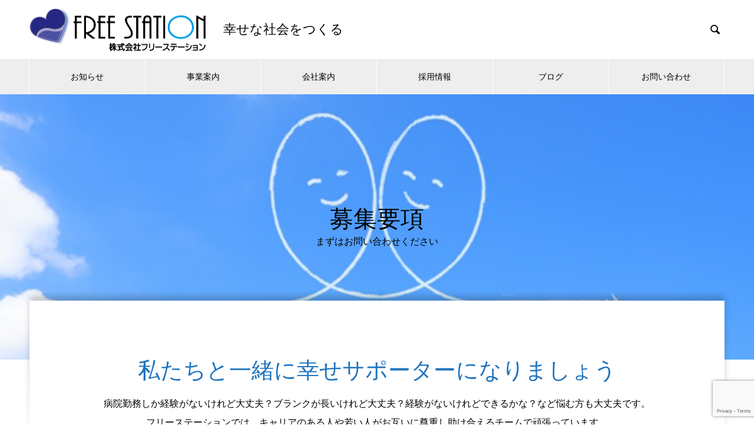

--- FILE ---
content_type: text/html; charset=UTF-8
request_url: https://free-st.jp/application-requirements/
body_size: 12513
content:
<!DOCTYPE html>
<html lang="ja" prefix="og: http://ogp.me/ns#">
<head>
<!-- Google tag (gtag.js) -->
<script async src="https://www.googletagmanager.com/gtag/js?id=G-R40EE6ZNZL"></script>
<script>
  window.dataLayer = window.dataLayer || [];
  function gtag(){dataLayer.push(arguments);}
  gtag('js', new Date());

  gtag('config', 'G-R40EE6ZNZL');
</script>
<meta charset="UTF-8">
  <meta name="viewport" content="width=device-width, initial-scale=1">
<!--  <meta name="description" content="■職種池田事業所　勤務地：池田市新町3番12号訪問看護　管理者・正社員・パート■給与訪問看護（看護師）管理者：給与はご要望を仰って下さい。">-->
<meta name="description" content="池田、豊能の訪問看護、訪問介護、健康予防のことなら株式会社フリーステーション。リハビリ、機能回復、在宅介護、ホームヘルパー、ケアプラン、など看護、介護サービスの他、介護・看護技術指導、健康予防の取り組み、企業向けの介護や健康相談など保険外事業やコンサルティング事業など承ります。" />
  <title>募集要項 &#8211; 株式会社フリーステーション　訪問看護、訪問介護、ケアプラン、健康予防のことならお任せ下さい。池田、豊能</title>
<meta name='robots' content='max-image-preview:large' />
	<style>img:is([sizes="auto" i], [sizes^="auto," i]) { contain-intrinsic-size: 3000px 1500px }</style>
	<link rel="alternate" type="application/rss+xml" title="株式会社フリーステーション　訪問看護、訪問介護、ケアプラン、健康予防のことならお任せ下さい。池田、豊能 &raquo; フィード" href="https://free-st.jp/feed/" />
<link rel="alternate" type="application/rss+xml" title="株式会社フリーステーション　訪問看護、訪問介護、ケアプラン、健康予防のことならお任せ下さい。池田、豊能 &raquo; コメントフィード" href="https://free-st.jp/comments/feed/" />
<script type="text/javascript">
/* <![CDATA[ */
window._wpemojiSettings = {"baseUrl":"https:\/\/s.w.org\/images\/core\/emoji\/16.0.1\/72x72\/","ext":".png","svgUrl":"https:\/\/s.w.org\/images\/core\/emoji\/16.0.1\/svg\/","svgExt":".svg","source":{"concatemoji":"https:\/\/free-st.jp\/wp-includes\/js\/wp-emoji-release.min.js?ver=6.8.3"}};
/*! This file is auto-generated */
!function(s,n){var o,i,e;function c(e){try{var t={supportTests:e,timestamp:(new Date).valueOf()};sessionStorage.setItem(o,JSON.stringify(t))}catch(e){}}function p(e,t,n){e.clearRect(0,0,e.canvas.width,e.canvas.height),e.fillText(t,0,0);var t=new Uint32Array(e.getImageData(0,0,e.canvas.width,e.canvas.height).data),a=(e.clearRect(0,0,e.canvas.width,e.canvas.height),e.fillText(n,0,0),new Uint32Array(e.getImageData(0,0,e.canvas.width,e.canvas.height).data));return t.every(function(e,t){return e===a[t]})}function u(e,t){e.clearRect(0,0,e.canvas.width,e.canvas.height),e.fillText(t,0,0);for(var n=e.getImageData(16,16,1,1),a=0;a<n.data.length;a++)if(0!==n.data[a])return!1;return!0}function f(e,t,n,a){switch(t){case"flag":return n(e,"\ud83c\udff3\ufe0f\u200d\u26a7\ufe0f","\ud83c\udff3\ufe0f\u200b\u26a7\ufe0f")?!1:!n(e,"\ud83c\udde8\ud83c\uddf6","\ud83c\udde8\u200b\ud83c\uddf6")&&!n(e,"\ud83c\udff4\udb40\udc67\udb40\udc62\udb40\udc65\udb40\udc6e\udb40\udc67\udb40\udc7f","\ud83c\udff4\u200b\udb40\udc67\u200b\udb40\udc62\u200b\udb40\udc65\u200b\udb40\udc6e\u200b\udb40\udc67\u200b\udb40\udc7f");case"emoji":return!a(e,"\ud83e\udedf")}return!1}function g(e,t,n,a){var r="undefined"!=typeof WorkerGlobalScope&&self instanceof WorkerGlobalScope?new OffscreenCanvas(300,150):s.createElement("canvas"),o=r.getContext("2d",{willReadFrequently:!0}),i=(o.textBaseline="top",o.font="600 32px Arial",{});return e.forEach(function(e){i[e]=t(o,e,n,a)}),i}function t(e){var t=s.createElement("script");t.src=e,t.defer=!0,s.head.appendChild(t)}"undefined"!=typeof Promise&&(o="wpEmojiSettingsSupports",i=["flag","emoji"],n.supports={everything:!0,everythingExceptFlag:!0},e=new Promise(function(e){s.addEventListener("DOMContentLoaded",e,{once:!0})}),new Promise(function(t){var n=function(){try{var e=JSON.parse(sessionStorage.getItem(o));if("object"==typeof e&&"number"==typeof e.timestamp&&(new Date).valueOf()<e.timestamp+604800&&"object"==typeof e.supportTests)return e.supportTests}catch(e){}return null}();if(!n){if("undefined"!=typeof Worker&&"undefined"!=typeof OffscreenCanvas&&"undefined"!=typeof URL&&URL.createObjectURL&&"undefined"!=typeof Blob)try{var e="postMessage("+g.toString()+"("+[JSON.stringify(i),f.toString(),p.toString(),u.toString()].join(",")+"));",a=new Blob([e],{type:"text/javascript"}),r=new Worker(URL.createObjectURL(a),{name:"wpTestEmojiSupports"});return void(r.onmessage=function(e){c(n=e.data),r.terminate(),t(n)})}catch(e){}c(n=g(i,f,p,u))}t(n)}).then(function(e){for(var t in e)n.supports[t]=e[t],n.supports.everything=n.supports.everything&&n.supports[t],"flag"!==t&&(n.supports.everythingExceptFlag=n.supports.everythingExceptFlag&&n.supports[t]);n.supports.everythingExceptFlag=n.supports.everythingExceptFlag&&!n.supports.flag,n.DOMReady=!1,n.readyCallback=function(){n.DOMReady=!0}}).then(function(){return e}).then(function(){var e;n.supports.everything||(n.readyCallback(),(e=n.source||{}).concatemoji?t(e.concatemoji):e.wpemoji&&e.twemoji&&(t(e.twemoji),t(e.wpemoji)))}))}((window,document),window._wpemojiSettings);
/* ]]> */
</script>
<style id='wp-emoji-styles-inline-css' type='text/css'>

	img.wp-smiley, img.emoji {
		display: inline !important;
		border: none !important;
		box-shadow: none !important;
		height: 1em !important;
		width: 1em !important;
		margin: 0 0.07em !important;
		vertical-align: -0.1em !important;
		background: none !important;
		padding: 0 !important;
	}
</style>
<link rel='stylesheet' id='wp-block-library-css' href='https://free-st.jp/wp-includes/css/dist/block-library/style.min.css?ver=6.8.3' type='text/css' media='all' />
<style id='classic-theme-styles-inline-css' type='text/css'>
/*! This file is auto-generated */
.wp-block-button__link{color:#fff;background-color:#32373c;border-radius:9999px;box-shadow:none;text-decoration:none;padding:calc(.667em + 2px) calc(1.333em + 2px);font-size:1.125em}.wp-block-file__button{background:#32373c;color:#fff;text-decoration:none}
</style>
<style id='global-styles-inline-css' type='text/css'>
:root{--wp--preset--aspect-ratio--square: 1;--wp--preset--aspect-ratio--4-3: 4/3;--wp--preset--aspect-ratio--3-4: 3/4;--wp--preset--aspect-ratio--3-2: 3/2;--wp--preset--aspect-ratio--2-3: 2/3;--wp--preset--aspect-ratio--16-9: 16/9;--wp--preset--aspect-ratio--9-16: 9/16;--wp--preset--color--black: #000000;--wp--preset--color--cyan-bluish-gray: #abb8c3;--wp--preset--color--white: #ffffff;--wp--preset--color--pale-pink: #f78da7;--wp--preset--color--vivid-red: #cf2e2e;--wp--preset--color--luminous-vivid-orange: #ff6900;--wp--preset--color--luminous-vivid-amber: #fcb900;--wp--preset--color--light-green-cyan: #7bdcb5;--wp--preset--color--vivid-green-cyan: #00d084;--wp--preset--color--pale-cyan-blue: #8ed1fc;--wp--preset--color--vivid-cyan-blue: #0693e3;--wp--preset--color--vivid-purple: #9b51e0;--wp--preset--gradient--vivid-cyan-blue-to-vivid-purple: linear-gradient(135deg,rgba(6,147,227,1) 0%,rgb(155,81,224) 100%);--wp--preset--gradient--light-green-cyan-to-vivid-green-cyan: linear-gradient(135deg,rgb(122,220,180) 0%,rgb(0,208,130) 100%);--wp--preset--gradient--luminous-vivid-amber-to-luminous-vivid-orange: linear-gradient(135deg,rgba(252,185,0,1) 0%,rgba(255,105,0,1) 100%);--wp--preset--gradient--luminous-vivid-orange-to-vivid-red: linear-gradient(135deg,rgba(255,105,0,1) 0%,rgb(207,46,46) 100%);--wp--preset--gradient--very-light-gray-to-cyan-bluish-gray: linear-gradient(135deg,rgb(238,238,238) 0%,rgb(169,184,195) 100%);--wp--preset--gradient--cool-to-warm-spectrum: linear-gradient(135deg,rgb(74,234,220) 0%,rgb(151,120,209) 20%,rgb(207,42,186) 40%,rgb(238,44,130) 60%,rgb(251,105,98) 80%,rgb(254,248,76) 100%);--wp--preset--gradient--blush-light-purple: linear-gradient(135deg,rgb(255,206,236) 0%,rgb(152,150,240) 100%);--wp--preset--gradient--blush-bordeaux: linear-gradient(135deg,rgb(254,205,165) 0%,rgb(254,45,45) 50%,rgb(107,0,62) 100%);--wp--preset--gradient--luminous-dusk: linear-gradient(135deg,rgb(255,203,112) 0%,rgb(199,81,192) 50%,rgb(65,88,208) 100%);--wp--preset--gradient--pale-ocean: linear-gradient(135deg,rgb(255,245,203) 0%,rgb(182,227,212) 50%,rgb(51,167,181) 100%);--wp--preset--gradient--electric-grass: linear-gradient(135deg,rgb(202,248,128) 0%,rgb(113,206,126) 100%);--wp--preset--gradient--midnight: linear-gradient(135deg,rgb(2,3,129) 0%,rgb(40,116,252) 100%);--wp--preset--font-size--small: 13px;--wp--preset--font-size--medium: 20px;--wp--preset--font-size--large: 36px;--wp--preset--font-size--x-large: 42px;--wp--preset--spacing--20: 0.44rem;--wp--preset--spacing--30: 0.67rem;--wp--preset--spacing--40: 1rem;--wp--preset--spacing--50: 1.5rem;--wp--preset--spacing--60: 2.25rem;--wp--preset--spacing--70: 3.38rem;--wp--preset--spacing--80: 5.06rem;--wp--preset--shadow--natural: 6px 6px 9px rgba(0, 0, 0, 0.2);--wp--preset--shadow--deep: 12px 12px 50px rgba(0, 0, 0, 0.4);--wp--preset--shadow--sharp: 6px 6px 0px rgba(0, 0, 0, 0.2);--wp--preset--shadow--outlined: 6px 6px 0px -3px rgba(255, 255, 255, 1), 6px 6px rgba(0, 0, 0, 1);--wp--preset--shadow--crisp: 6px 6px 0px rgba(0, 0, 0, 1);}:where(.is-layout-flex){gap: 0.5em;}:where(.is-layout-grid){gap: 0.5em;}body .is-layout-flex{display: flex;}.is-layout-flex{flex-wrap: wrap;align-items: center;}.is-layout-flex > :is(*, div){margin: 0;}body .is-layout-grid{display: grid;}.is-layout-grid > :is(*, div){margin: 0;}:where(.wp-block-columns.is-layout-flex){gap: 2em;}:where(.wp-block-columns.is-layout-grid){gap: 2em;}:where(.wp-block-post-template.is-layout-flex){gap: 1.25em;}:where(.wp-block-post-template.is-layout-grid){gap: 1.25em;}.has-black-color{color: var(--wp--preset--color--black) !important;}.has-cyan-bluish-gray-color{color: var(--wp--preset--color--cyan-bluish-gray) !important;}.has-white-color{color: var(--wp--preset--color--white) !important;}.has-pale-pink-color{color: var(--wp--preset--color--pale-pink) !important;}.has-vivid-red-color{color: var(--wp--preset--color--vivid-red) !important;}.has-luminous-vivid-orange-color{color: var(--wp--preset--color--luminous-vivid-orange) !important;}.has-luminous-vivid-amber-color{color: var(--wp--preset--color--luminous-vivid-amber) !important;}.has-light-green-cyan-color{color: var(--wp--preset--color--light-green-cyan) !important;}.has-vivid-green-cyan-color{color: var(--wp--preset--color--vivid-green-cyan) !important;}.has-pale-cyan-blue-color{color: var(--wp--preset--color--pale-cyan-blue) !important;}.has-vivid-cyan-blue-color{color: var(--wp--preset--color--vivid-cyan-blue) !important;}.has-vivid-purple-color{color: var(--wp--preset--color--vivid-purple) !important;}.has-black-background-color{background-color: var(--wp--preset--color--black) !important;}.has-cyan-bluish-gray-background-color{background-color: var(--wp--preset--color--cyan-bluish-gray) !important;}.has-white-background-color{background-color: var(--wp--preset--color--white) !important;}.has-pale-pink-background-color{background-color: var(--wp--preset--color--pale-pink) !important;}.has-vivid-red-background-color{background-color: var(--wp--preset--color--vivid-red) !important;}.has-luminous-vivid-orange-background-color{background-color: var(--wp--preset--color--luminous-vivid-orange) !important;}.has-luminous-vivid-amber-background-color{background-color: var(--wp--preset--color--luminous-vivid-amber) !important;}.has-light-green-cyan-background-color{background-color: var(--wp--preset--color--light-green-cyan) !important;}.has-vivid-green-cyan-background-color{background-color: var(--wp--preset--color--vivid-green-cyan) !important;}.has-pale-cyan-blue-background-color{background-color: var(--wp--preset--color--pale-cyan-blue) !important;}.has-vivid-cyan-blue-background-color{background-color: var(--wp--preset--color--vivid-cyan-blue) !important;}.has-vivid-purple-background-color{background-color: var(--wp--preset--color--vivid-purple) !important;}.has-black-border-color{border-color: var(--wp--preset--color--black) !important;}.has-cyan-bluish-gray-border-color{border-color: var(--wp--preset--color--cyan-bluish-gray) !important;}.has-white-border-color{border-color: var(--wp--preset--color--white) !important;}.has-pale-pink-border-color{border-color: var(--wp--preset--color--pale-pink) !important;}.has-vivid-red-border-color{border-color: var(--wp--preset--color--vivid-red) !important;}.has-luminous-vivid-orange-border-color{border-color: var(--wp--preset--color--luminous-vivid-orange) !important;}.has-luminous-vivid-amber-border-color{border-color: var(--wp--preset--color--luminous-vivid-amber) !important;}.has-light-green-cyan-border-color{border-color: var(--wp--preset--color--light-green-cyan) !important;}.has-vivid-green-cyan-border-color{border-color: var(--wp--preset--color--vivid-green-cyan) !important;}.has-pale-cyan-blue-border-color{border-color: var(--wp--preset--color--pale-cyan-blue) !important;}.has-vivid-cyan-blue-border-color{border-color: var(--wp--preset--color--vivid-cyan-blue) !important;}.has-vivid-purple-border-color{border-color: var(--wp--preset--color--vivid-purple) !important;}.has-vivid-cyan-blue-to-vivid-purple-gradient-background{background: var(--wp--preset--gradient--vivid-cyan-blue-to-vivid-purple) !important;}.has-light-green-cyan-to-vivid-green-cyan-gradient-background{background: var(--wp--preset--gradient--light-green-cyan-to-vivid-green-cyan) !important;}.has-luminous-vivid-amber-to-luminous-vivid-orange-gradient-background{background: var(--wp--preset--gradient--luminous-vivid-amber-to-luminous-vivid-orange) !important;}.has-luminous-vivid-orange-to-vivid-red-gradient-background{background: var(--wp--preset--gradient--luminous-vivid-orange-to-vivid-red) !important;}.has-very-light-gray-to-cyan-bluish-gray-gradient-background{background: var(--wp--preset--gradient--very-light-gray-to-cyan-bluish-gray) !important;}.has-cool-to-warm-spectrum-gradient-background{background: var(--wp--preset--gradient--cool-to-warm-spectrum) !important;}.has-blush-light-purple-gradient-background{background: var(--wp--preset--gradient--blush-light-purple) !important;}.has-blush-bordeaux-gradient-background{background: var(--wp--preset--gradient--blush-bordeaux) !important;}.has-luminous-dusk-gradient-background{background: var(--wp--preset--gradient--luminous-dusk) !important;}.has-pale-ocean-gradient-background{background: var(--wp--preset--gradient--pale-ocean) !important;}.has-electric-grass-gradient-background{background: var(--wp--preset--gradient--electric-grass) !important;}.has-midnight-gradient-background{background: var(--wp--preset--gradient--midnight) !important;}.has-small-font-size{font-size: var(--wp--preset--font-size--small) !important;}.has-medium-font-size{font-size: var(--wp--preset--font-size--medium) !important;}.has-large-font-size{font-size: var(--wp--preset--font-size--large) !important;}.has-x-large-font-size{font-size: var(--wp--preset--font-size--x-large) !important;}
:where(.wp-block-post-template.is-layout-flex){gap: 1.25em;}:where(.wp-block-post-template.is-layout-grid){gap: 1.25em;}
:where(.wp-block-columns.is-layout-flex){gap: 2em;}:where(.wp-block-columns.is-layout-grid){gap: 2em;}
:root :where(.wp-block-pullquote){font-size: 1.5em;line-height: 1.6;}
</style>
<link rel='stylesheet' id='contact-form-7-css' href='https://free-st.jp/wp-content/plugins/contact-form-7/includes/css/styles.css?ver=6.1.3' type='text/css' media='all' />
<link rel='stylesheet' id='nano-style-css' href='https://free-st.jp/wp-content/themes/nano_tcd065/style.css?ver=1.6.2' type='text/css' media='all' />
<script type="text/javascript" src="https://free-st.jp/wp-includes/js/jquery/jquery.min.js?ver=3.7.1" id="jquery-core-js"></script>
<script type="text/javascript" src="https://free-st.jp/wp-includes/js/jquery/jquery-migrate.min.js?ver=3.4.1" id="jquery-migrate-js"></script>
<link rel="https://api.w.org/" href="https://free-st.jp/wp-json/" /><link rel="alternate" title="JSON" type="application/json" href="https://free-st.jp/wp-json/wp/v2/pages/413" /><link rel="canonical" href="https://free-st.jp/application-requirements/" />
<link rel='shortlink' href='https://free-st.jp/?p=413' />
<link rel="alternate" title="oEmbed (JSON)" type="application/json+oembed" href="https://free-st.jp/wp-json/oembed/1.0/embed?url=https%3A%2F%2Ffree-st.jp%2Fapplication-requirements%2F" />
<link rel="alternate" title="oEmbed (XML)" type="text/xml+oembed" href="https://free-st.jp/wp-json/oembed/1.0/embed?url=https%3A%2F%2Ffree-st.jp%2Fapplication-requirements%2F&#038;format=xml" />
<link rel="shortcut icon" href="https://free-st.jp/wp-content/uploads/2022/05/ファビコン.png">
<style>
.c-comment__form-submit:hover,.p-cb__item-btn a,.c-pw__btn,.p-readmore__btn:hover,.p-page-links a:hover span,.p-page-links > span,.p-pager a:hover,.p-pager span,.p-pagetop:focus,.p-pagetop:hover,.p-widget__title{background: #191970}.p-breadcrumb__item{color: #191970}.widget_nav_menu a:hover,.p-article02 a:hover .p-article02__title{color: #ff69b4}.p-entry__body a,.custom-html-widget a{color: #1e90ff}body{font-family: Verdana, "Hiragino Kaku Gothic ProN", "ヒラギノ角ゴ ProN W3", "メイリオ", Meiryo, sans-serif}.c-logo,.p-page-header__title,.p-banner__title,.p-cover__title,.p-archive-header__title,.p-article05__title,.p-article09__title,.p-cb__item-title,.p-article11__title,.p-article12__title,.p-index-content01__title,.p-header-content__title,.p-megamenu01__item-list > li > a,.p-article13__title,.p-megamenu02__title,.p-cover__header-title{font-family: "Times New Roman", "游明朝", "Yu Mincho", "游明朝体", "YuMincho", "ヒラギノ明朝 Pro W3", "Hiragino Mincho Pro", "HiraMinProN-W3", "HGS明朝E", "ＭＳ Ｐ明朝", "MS PMincho", serif; font-weight: 500}.p-hover-effect--type1:hover img{-webkit-transform: scale(1.2);transform: scale(1.2)}.p-blog__title{color: #000000;font-size: 28px}.p-cat--2{color: #000000;border: 1px solid #000000}.p-cat--41{color: #000000;border: 1px solid #000000}.p-cat--40{color: #000000;border: 1px solid #000000}.p-cat--8{color: #000000;border: 1px solid #000000}.p-cat--38{color: #000000;border: 1px solid #000000}.p-cat--19{color: ;border: 1px solid }.p-cat--12{color: #000000;border: 1px solid #000000}.p-cat--3{color: #000000;border: 1px solid #000000}.p-cat--9{color: #000000;border: 1px solid #000000}.p-article04:hover a .p-article04__title{color: #191970}.p-article06__content{border-left: 4px solid #191970}.p-article06__title a:hover{color: #191970}.p-article06__cat:hover{background: #191970}.l-header{background: #ffffff}.l-header--fixed.is-active{background: #ffffff}.l-header__desc{color: #000000;font-size: 22px}.l-header__nav{background: #eeeeee}.p-global-nav > li > a,.p-menu-btn{color: #000000}.p-global-nav > li > a:hover,.p-global-nav > .current-menu-item > a{background: #ff69b4;color: #ffffff}.p-global-nav .sub-menu a{background: #1e90ff;color: #ffffff}.p-global-nav .sub-menu a:hover{background: #0072bf;color: #ffffff}.p-global-nav .menu-item-has-children > a > .p-global-nav__toggle::before{border-color: #000000}.p-megamenu02::before{background: #000aa3}.p-megamenu02__list a:hover .p-article13__title{color: #000aa3}.p-footer-banners{background: #f4f4f4}.p-info{background: #ffffff;color: #000000}.p-info__logo{font-size: 40px}.p-info__desc{color: #000000;font-size: 22px}.p-footer-widgets{background: #ffffff;color: #0066bf}.p-footer-widget__title{color: #d90000}.p-footer-nav{background: #ffffff;color: #000000}.p-footer-nav a{color: #000000}.p-footer-nav a:hover{color: #7f7f7f}.p-copyright{background: #000aa3}.p-blog__title,.p-entry,.p-headline,.p-cat-list__title{border-top: 3px solid #191970}.p-works-entry__header{border-bottom: 3px solid #191970}.p-article01 a:hover .p-article01__title,.p-article03 a:hover .p-article03__title,.p-article05__link,.p-article08__title a:hover,.p-article09__link,.p-article07 a:hover .p-article07__title,.p-article10 a:hover .p-article10__title{color: #191970}.p-page-header,.p-list__item a::before,.p-cover__header,.p-works-entry__cat:hover,.p-service-cat-header{background: #191970}.p-page-header__title,.p-cover__header-title{color: #ffffff;font-size: 32px}.p-page-header__sub,.p-cover__header-sub{color: #ffffff;font-size: 16px}.p-cover{background-image: url(https://free-st.jp/wp-content/uploads/2022/08/22229881_s.jpg)}.p-cover::before{background: rgba(0, 0, 0, 0)}.p-cover__title{color: #000000;font-size: 40px}.p-cover__sub{color: #000000}.p-archive-header__title{color: #1e73be;font-size: 38px}.p-archive-header__desc{color: #000000;font-size: 16px}.p-entry__title{font-size: 32px}.p-entry__body{font-size: 16px}.p-megamenu01__item--25 .p-megamenu01__item-img::before{background: rgba(0, 0, 0, 0.000000)}.p-megamenu01__item--25 a{color: #ffffff}.p-megamenu01__item--23 .p-megamenu01__item-img::before{background: rgba(0, 0, 0, 0.000000)}.p-megamenu01__item--23 a{color: #ffffff}.p-megamenu01__item--26 .p-megamenu01__item-img::before{background: rgba(0, 0, 0, 0.000000)}.p-megamenu01__item--26 a{color: #ffffff}@media screen and (max-width: 767px) {.p-blog__title{font-size: 24px}.p-list .is-current > a{color: #191970}.p-cover__title{font-size: 18px}.p-archive-header__title{font-size: 26px}.p-archive-header__desc{font-size: 14px}.p-entry__title{font-size: 20px}.p-entry__body{font-size: 14px}}@media screen and (max-width: 1199px) {.p-global-nav > li > a,.p-global-nav > li > a:hover{background: #ffffff;color: #000000}}@media screen and (max-width: 991px) {.p-page-header__title,.p-cover__header-title{font-size: 22px}.p-page-header__sub,.p-cover__header-sub{font-size: 14px}}.c-load--type1 { border: 3px solid rgba(25, 25, 112, 0.2); border-top-color: #191970; }
.cen_moji01{
        margin-left: 160px;
}
.cen_moji02{
        margin-left: 100px;
        line-height: 240%;
}
.mds01{
        color: #0693E3;
        font-weight: bold;
        font-size: 20px;
        margin-bottom: 10px;
}
.sns_icon{
        display: inline;
        margin-right: 10px;
        vertical-align: middle;
}
.sns_icon img{
        vertical-align: middle;
        margin-right: 5px;
}
.pc_foot{
        display: block;
}
.sp_foot{
        display: none;
}
.top_mds01{
        font-size: 42px;
        text-align: center;
        font-family: "Times New Roman", "YuMincho", "Hiragino Mincho ProN", "Yu Mincho", "MS PMincho", serif;
}
.p-page-header__sub{
        font-size: 24px;
        font-family: "Times New Roman", "YuMincho", "Hiragino Mincho ProN", "Yu Mincho", "MS PMincho", serif;
}
.yuumin{
        font-family: '游明朝','Yu Mincho',YuMincho,'Hiragino Mincho Pro',serif;
}
.yt_waku{
        width: 560px;
        margin-bottom: 20px;
}
.tp_pc{
        display: block;
}
.tp_sp{
        display: none;
}

/*--------------------------------------------------------------------------------------*/
@media only screen and (max-width: 959px){
/*--------------------------------------------------------------------------------------*/
.cen_moji01{
        margin-left: 0px;
}
.cen_moji02{
        margin-left: 0px;
}
.sns_icon{
        display: block;
        margin-bottom: 10px;
}
.pc_foot{
        display: none;
}
.sp_foot{
        display: block;
}
.yt_waku{
        width: 100%;
}
.tp_pc{
        display: none;
}
.tp_sp{
        display: block;
}
}
</style>
</head>
<body class="wp-singular page-template-default page page-id-413 wp-theme-nano_tcd065">

  <div id="site_loader_overlay">
  <div id="site_loader_animation" class="c-load--type1">
      </div>
</div>

  <header id="js-header" class="l-header l-header--fixed">
    <div class="l-header__inner l-inner">

      <div class="l-header__logo c-logo">
    <a href="https://free-st.jp/">
    <img src="https://free-st.jp/wp-content/uploads/2022/05/ヘッダーロゴ01.fw_.png" alt="株式会社フリーステーション　訪問看護、訪問介護、ケアプラン、健康予防のことならお任せ下さい。池田、豊能" width="298.5">
  </a>
  </div>

      <p class="l-header__desc">幸せな社会をつくる</p>

            <form id="js-header__form" role="search" method="get" class="l-header__form" action="https://free-st.jp/" _lpchecked="1">
		    <input id="js-header__form-input" class="l-header__form-input" type="text" value="" name="s" tabindex="-1">
        <button id="js-header__form-close" class="l-header__form-close p-close-btn" aria-hidden="true" type="button">閉じる</button>
      </form>
      <button id="js-header__search" class="l-header__search" aria-hidden="true">&#xe915;</button>
      
   
    </div>
    <button id="js-menu-btn" class="p-menu-btn c-menu-btn"></button>
    <nav id="js-header__nav" class="l-header__nav">
      <ul id="js-global-nav" class="p-global-nav l-inner"><li id="menu-item-37" class="menu-item menu-item-type-custom menu-item-object-custom menu-item-37"><a href="https://free-st.jp/news/">お知らせ<span class="p-global-nav__toggle"></span></a></li>
<li id="menu-item-1013" class="menu-item menu-item-type-custom menu-item-object-custom menu-item-has-children menu-item-1013"><a href="https://free-st.jp/service/" data-megamenu="js-megamenu1013">事業案内</a>
<ul class="sub-menu">
	<li id="menu-item-1015" class="menu-item menu-item-type-taxonomy menu-item-object-service_category menu-item-has-children menu-item-1015"><a href="https://free-st.jp/service_category/kaigohoken/">介護保険事業<span class="p-global-nav__toggle"></span></a>
	<ul class="sub-menu">
		<li id="menu-item-1018" class="menu-item menu-item-type-taxonomy menu-item-object-service_category menu-item-1018"><a href="https://free-st.jp/service_category/h_kango/">訪問看護<span class="p-global-nav__toggle"></span></a></li>
		<li id="menu-item-1017" class="menu-item menu-item-type-taxonomy menu-item-object-service_category menu-item-1017"><a href="https://free-st.jp/service_category/h_kaigo/">訪問介護<span class="p-global-nav__toggle"></span></a></li>
		<li id="menu-item-1016" class="menu-item menu-item-type-taxonomy menu-item-object-service_category menu-item-1016"><a href="https://free-st.jp/service_category/care-plan/">ケアプラン<span class="p-global-nav__toggle"></span></a></li>
	</ul>
</li>
	<li id="menu-item-1019" class="menu-item menu-item-type-taxonomy menu-item-object-service_category menu-item-has-children menu-item-1019"><a href="https://free-st.jp/service_category/hokengai/">保険外事業<span class="p-global-nav__toggle"></span></a>
	<ul class="sub-menu">
		<li id="menu-item-1023" class="menu-item menu-item-type-taxonomy menu-item-object-service_category menu-item-1023"><a href="https://free-st.jp/service_category/jihi/">自費サービス<span class="p-global-nav__toggle"></span></a></li>
		<li id="menu-item-1022" class="menu-item menu-item-type-taxonomy menu-item-object-service_category menu-item-1022"><a href="https://free-st.jp/service_category/cannus/">キャンナス<span class="p-global-nav__toggle"></span></a></li>
	</ul>
</li>
	<li id="menu-item-1014" class="menu-item menu-item-type-taxonomy menu-item-object-service_category menu-item-has-children menu-item-1014"><a href="https://free-st.jp/service_category/consalting/">コンサルティング事業<span class="p-global-nav__toggle"></span></a>
	<ul class="sub-menu">
		<li id="menu-item-1021" class="menu-item menu-item-type-taxonomy menu-item-object-service_category menu-item-1021"><a href="https://free-st.jp/service_category/i_kaigo/">医療・介護事業所向け<span class="p-global-nav__toggle"></span></a></li>
		<li id="menu-item-1020" class="menu-item menu-item-type-taxonomy menu-item-object-service_category menu-item-1020"><a href="https://free-st.jp/service_category/tsukiichi/">ツキイチ保健室<span class="p-global-nav__toggle"></span></a></li>
	</ul>
</li>
</ul>
</li>
<li id="menu-item-38" class="menu-item menu-item-type-custom menu-item-object-custom menu-item-has-children menu-item-38"><a href="https://free-st.jp/company/" data-megamenu="js-megamenu38">会社案内</a>
<ul class="sub-menu">
	<li id="menu-item-39" class="menu-item menu-item-type-post_type menu-item-object-company menu-item-39"><a href="https://free-st.jp/company/philosophy/">経営理念<span class="p-global-nav__toggle"></span></a></li>
	<li id="menu-item-40" class="menu-item menu-item-type-post_type menu-item-object-company menu-item-40"><a href="https://free-st.jp/company/company2/">代表者の声<span class="p-global-nav__toggle"></span></a></li>
	<li id="menu-item-42" class="menu-item menu-item-type-post_type menu-item-object-company menu-item-42"><a href="https://free-st.jp/company/company4/">会社概要<span class="p-global-nav__toggle"></span></a></li>
	<li id="menu-item-1231" class="menu-item menu-item-type-post_type menu-item-object-company menu-item-1231"><a href="https://free-st.jp/company/volunteer/">ボランティア活動<span class="p-global-nav__toggle"></span></a></li>
</ul>
</li>
<li id="menu-item-137" class="menu-item menu-item-type-custom menu-item-object-custom current-menu-ancestor current-menu-parent menu-item-has-children menu-item-137"><a href="https://free-st.jp/saiyo/">採用情報<span class="p-global-nav__toggle"></span></a>
<ul class="sub-menu">
	<li id="menu-item-412" class="menu-item menu-item-type-post_type menu-item-object-page menu-item-412"><a href="https://free-st.jp/human-resource-image/">求める人財像<span class="p-global-nav__toggle"></span></a></li>
	<li id="menu-item-431" class="menu-item menu-item-type-post_type menu-item-object-page current-menu-item page_item page-item-413 current_page_item menu-item-431"><a href="https://free-st.jp/application-requirements/" aria-current="page">募集要項<span class="p-global-nav__toggle"></span></a></li>
	<li id="menu-item-444" class="menu-item menu-item-type-post_type menu-item-object-page menu-item-444"><a href="https://free-st.jp/apply/">応募はこちら<span class="p-global-nav__toggle"></span></a></li>
</ul>
</li>
<li id="menu-item-1004" class="menu-item menu-item-type-custom menu-item-object-custom menu-item-has-children menu-item-1004"><a href="https://free-st.jp/blog_list/">ブログ<span class="p-global-nav__toggle"></span></a>
<ul class="sub-menu">
	<li id="menu-item-1228" class="menu-item menu-item-type-taxonomy menu-item-object-category menu-item-1228"><a href="https://free-st.jp/category/president/">社長のブログ<span class="p-global-nav__toggle"></span></a></li>
	<li id="menu-item-1227" class="menu-item menu-item-type-taxonomy menu-item-object-category menu-item-1227"><a href="https://free-st.jp/category/nagaki/">セラピスト長永木のブログ<span class="p-global-nav__toggle"></span></a></li>
	<li id="menu-item-1226" class="menu-item menu-item-type-taxonomy menu-item-object-category menu-item-1226"><a href="https://free-st.jp/category/staff/">スタッフブログ<span class="p-global-nav__toggle"></span></a></li>
</ul>
</li>
<li id="menu-item-472" class="menu-item menu-item-type-post_type menu-item-object-page menu-item-472"><a href="https://free-st.jp/inquiry/">お問い合わせ<span class="p-global-nav__toggle"></span></a></li>
</ul>      <button id="js-header__nav-close" class="l-header__nav-close p-close-btn">閉じる</button>
    </nav>

    <div id="js-megamenu1013" class="p-megamenu01 js-megamenu">
    <div class="p-megamenu01__item p-megamenu01__item--25">
    <ul class="p-megamenu01__item-list" style="transition-delay: 0.5s;">
      <li>
        <a href="https://free-st.jp/service_category/kaigohoken/">
          介護保険事業        </a>
        <ul>
                  </ul>
      </li>
    </ul>
    <div class="p-megamenu01__item-img">
      <img width="2560" height="1707" src="https://free-st.jp/wp-content/uploads/2022/09/24526772_l-scaled.jpg" class="attachment-full size-full" alt="" decoding="async" loading="lazy" srcset="https://free-st.jp/wp-content/uploads/2022/09/24526772_l-scaled.jpg 2560w, https://free-st.jp/wp-content/uploads/2022/09/24526772_l-300x200.jpg 300w, https://free-st.jp/wp-content/uploads/2022/09/24526772_l-1024x683.jpg 1024w, https://free-st.jp/wp-content/uploads/2022/09/24526772_l-768x512.jpg 768w, https://free-st.jp/wp-content/uploads/2022/09/24526772_l-1536x1024.jpg 1536w, https://free-st.jp/wp-content/uploads/2022/09/24526772_l-2048x1365.jpg 2048w, https://free-st.jp/wp-content/uploads/2022/09/24526772_l-600x400.jpg 600w" sizes="auto, (max-width: 2560px) 100vw, 2560px" />    </div>
  </div>
    <div class="p-megamenu01__item p-megamenu01__item--23">
    <ul class="p-megamenu01__item-list" style="transition-delay: 0.6s;">
      <li>
        <a href="https://free-st.jp/service_category/hokengai/">
          保険外事業        </a>
        <ul>
                  </ul>
      </li>
    </ul>
    <div class="p-megamenu01__item-img">
      <img width="2560" height="1707" src="https://free-st.jp/wp-content/uploads/2022/09/24520039_l-scaled.jpg" class="attachment-full size-full" alt="" decoding="async" loading="lazy" srcset="https://free-st.jp/wp-content/uploads/2022/09/24520039_l-scaled.jpg 2560w, https://free-st.jp/wp-content/uploads/2022/09/24520039_l-300x200.jpg 300w, https://free-st.jp/wp-content/uploads/2022/09/24520039_l-1024x683.jpg 1024w, https://free-st.jp/wp-content/uploads/2022/09/24520039_l-768x512.jpg 768w, https://free-st.jp/wp-content/uploads/2022/09/24520039_l-1536x1024.jpg 1536w, https://free-st.jp/wp-content/uploads/2022/09/24520039_l-2048x1365.jpg 2048w, https://free-st.jp/wp-content/uploads/2022/09/24520039_l-600x400.jpg 600w" sizes="auto, (max-width: 2560px) 100vw, 2560px" />    </div>
  </div>
    <div class="p-megamenu01__item p-megamenu01__item--26">
    <ul class="p-megamenu01__item-list" style="transition-delay: 0.7s;">
      <li>
        <a href="https://free-st.jp/service_category/consalting/">
          コンサルティング事業        </a>
        <ul>
                  </ul>
      </li>
    </ul>
    <div class="p-megamenu01__item-img">
      <img width="600" height="400" src="https://free-st.jp/wp-content/uploads/2022/08/tukiiti3728279_s.jpg" class="attachment-full size-full" alt="" decoding="async" loading="lazy" srcset="https://free-st.jp/wp-content/uploads/2022/08/tukiiti3728279_s.jpg 600w, https://free-st.jp/wp-content/uploads/2022/08/tukiiti3728279_s-300x200.jpg 300w" sizes="auto, (max-width: 600px) 100vw, 600px" />    </div>
  </div>
  </div>
<div id="js-megamenu38" class="p-megamenu02 js-megamenu">
  <div class="p-megamenu02__inner l-inner">

    <div class="p-megamenu02__header">
      <div>
        <p class="p-megamenu02__title">COMPANY</p>
        <p class="p-megamenu02__sub">会社案内</p>
      </div>
      <a class="p-megamenu02__link" href="https://free-st.jp/company/">
        会社案内トップ      </a>
    </div>

    <ul class="p-megamenu02__list">
            <li class="p-article13">
        <a href="https://free-st.jp/company/philosophy/">
          <div class="p-article13__img">
            <img width="440" height="480" src="https://free-st.jp/wp-content/uploads/2022/05/rinen01-440x480.jpg" class="attachment-size10 size-size10 wp-post-image" alt="" decoding="async" loading="lazy" />          </div>
          <div class="p-article13__content">
            <p class="p-article13__title">経営理念</p>
            <p class="p-article13__sub">philosophy</p>
          </div>
        </a>
      </li>
            <li class="p-article13">
        <a href="https://free-st.jp/company/company2/">
          <div class="p-article13__img">
            <img width="440" height="480" src="https://free-st.jp/wp-content/uploads/2022/05/daihyoshya01-440x480.jpg" class="attachment-size10 size-size10 wp-post-image" alt="" decoding="async" loading="lazy" />          </div>
          <div class="p-article13__content">
            <p class="p-article13__title">代表者の声</p>
            <p class="p-article13__sub">MESSAGE</p>
          </div>
        </a>
      </li>
            <li class="p-article13">
        <a href="https://free-st.jp/company/company4/">
          <div class="p-article13__img">
            <img width="440" height="480" src="https://free-st.jp/wp-content/uploads/2022/05/2028923_s-440x480.jpg" class="attachment-size10 size-size10 wp-post-image" alt="" decoding="async" loading="lazy" />          </div>
          <div class="p-article13__content">
            <p class="p-article13__title">会社概要</p>
            <p class="p-article13__sub">company info</p>
          </div>
        </a>
      </li>
            <li class="p-article13">
        <a href="https://free-st.jp/company/volunteer/">
          <div class="p-article13__img">
            <img width="440" height="480" src="https://free-st.jp/wp-content/uploads/2023/02/24231192_l-440x480.jpg" class="attachment-size10 size-size10 wp-post-image" alt="" decoding="async" loading="lazy" />          </div>
          <div class="p-article13__content">
            <p class="p-article13__title">ボランティア活動</p>
            <p class="p-article13__sub">Volunteer</p>
          </div>
        </a>
      </li>
          </ul>

  </div>
</div>

  </header>
  <main class="l-main">

<div class="l-contents l-contents--no-border">

  <header class="p-cover mt0">
    <div class="p-cover__inner">
    <h1 class="p-cover__title">募集要項</h1>
    <p class="p-cover__sub">まずはお問い合わせください</p>
  </div>
</header>

  <div class="l-contents__inner l-inner">

    <div class="l-primary">

      <div class="p-archive-header">
  <h2 class="p-archive-header__title">私たちと一緒に幸せサポーターになりましょう</h2>
  <p class="p-archive-header__desc">病院勤務しか経験がないけれど大丈夫？ブランクが長いけれど大丈夫？経験がないけれどできるかな？など悩む方も大丈夫です。<br />
フリーステーションでは、キャリアのある人や若い人がお互いに尊重し助け合えるチームで頑張っています。<br />
</p>
</div>

            <div class="p-entry__body">
        
<div class="wp-block-columns is-layout-flex wp-container-core-columns-is-layout-9d6595d7 wp-block-columns-is-layout-flex">
<div class="wp-block-column is-layout-flow wp-block-column-is-layout-flow">
<figure class="wp-block-image size-full"><img fetchpriority="high" decoding="async" width="600" height="400" src="https://free-st.jp/wp-content/uploads/2022/08/22679022_s.jpg" alt="" class="wp-image-417" srcset="https://free-st.jp/wp-content/uploads/2022/08/22679022_s.jpg 600w, https://free-st.jp/wp-content/uploads/2022/08/22679022_s-300x200.jpg 300w" sizes="(max-width: 600px) 100vw, 600px" /></figure>
</div>



<div class="wp-block-column is-layout-flow wp-block-column-is-layout-flow">
<figure class="wp-block-image size-full"><img decoding="async" width="600" height="400" src="https://free-st.jp/wp-content/uploads/2022/08/youkou02.jpg" alt="" class="wp-image-418" srcset="https://free-st.jp/wp-content/uploads/2022/08/youkou02.jpg 600w, https://free-st.jp/wp-content/uploads/2022/08/youkou02-300x200.jpg 300w" sizes="(max-width: 600px) 100vw, 600px" /></figure>
</div>



<div class="wp-block-column is-layout-flow wp-block-column-is-layout-flow">
<figure class="wp-block-image size-full"><img decoding="async" width="600" height="400" src="https://free-st.jp/wp-content/uploads/2022/08/23663684_s.jpg" alt="" class="wp-image-419" srcset="https://free-st.jp/wp-content/uploads/2022/08/23663684_s.jpg 600w, https://free-st.jp/wp-content/uploads/2022/08/23663684_s-300x200.jpg 300w" sizes="(max-width: 600px) 100vw, 600px" /></figure>
</div>
</div>



<p class="has-vivid-purple-color has-text-color has-medium-font-size"><strong>■職種</strong></p>



<p style="margin-top: -36px;"><strong>池田事業所</strong>　勤務地：池田市新町3番12号<br><strong>訪問看護</strong>　管理者・正社員・パート</p>



<p></p>



<p class="has-vivid-purple-color has-text-color has-medium-font-size"><strong>■給与</strong></p>



<p style="margin-top: -36px;"><strong>訪問看護（看護師）</strong><br>管理者：給与はご要望を仰って下さい。相談の上で、決めたいと思います。<br>正社員： 年俸 350～500万（担当手当、オンコール手当、時間外手当等を含む）<br>パート： 時給1,900円以上＋別途オンコール手当1件（平日・祝）1,000円、（土）2,000円、（日）3,000円、担当手当有</p>



<p><strong>訪問看護（理学療法士・作業療法士・言語聴覚士）</strong><br>正社員（理学療法士のみ）：年俸400万～<br>アルバイト：40分訪問　3,000円/件、60分訪問　4,000円/件</p>



<p>私たちと一緒にご利用者様とそのご家族の幸せのためのサポーターになりませんか？</p>



<p>■募集情報</p>



<figure class="wp-block-table"><table class="has-white-background-color has-background"><tbody><tr><td class="has-text-align-center" data-align="center">ポイント</td><td>訪問看護：退職や出産でブランクがあっても大丈夫です。</td></tr><tr><td class="has-text-align-center" data-align="center">資格</td><td>要資格<br>年齢、経験不問</td></tr><tr><td class="has-text-align-center" data-align="center">勤務地</td><td>池田事業所：池田市新町3番12号</td></tr><tr><td class="has-text-align-center" data-align="center">勤務</td><td>8:45～17:30</td></tr><tr><td class="has-text-align-center" data-align="center">休日</td><td>月８～９日（祝日・土曜日勤務あり）　年間休日115日（年末年始含む）</td></tr><tr><td class="has-text-align-center" data-align="center">待遇</td><td>常勤者・非常勤者共に定年後、雇用継続制度有り、<br>各種社会保険完備､職員教育､人事考課制度有、交通費支給</td></tr><tr><td class="has-text-align-center" data-align="center">通勤</td><td>池田事業所：阪急宝塚線「池田駅」下車</td></tr></tbody></table></figure>



<p><strong>応募方法</strong><br>当ホームページの「応募はこちら」ページのフォームからお申し込みもしくは電話連絡<br>池田事務所：072-750-6255<br>をした上で、履歴書をご郵送下さい。</p>



<div class="wp-block-buttons is-layout-flex wp-block-buttons-is-layout-flex">
<div class="wp-block-button aligncenter"><a class="wp-block-button__link wp-element-button" href="https://free-st.jp/apply/">インターネットから応募する</a></div>
</div>



<p><strong>■応募先</strong></p>



<p>池田事務所：〒563-00500　池田市新町３番12号<br>TEL：072-750-6255　FAX：072-750-6355</p>



<div class="wp-block-columns is-layout-flex wp-container-core-columns-is-layout-9d6595d7 wp-block-columns-is-layout-flex">
<div class="wp-block-column is-layout-flow wp-block-column-is-layout-flow">
<figure class="wp-block-image size-full"><img loading="lazy" decoding="async" width="600" height="400" src="https://free-st.jp/wp-content/uploads/2022/08/youkou03.jpg" alt="" class="wp-image-420" srcset="https://free-st.jp/wp-content/uploads/2022/08/youkou03.jpg 600w, https://free-st.jp/wp-content/uploads/2022/08/youkou03-300x200.jpg 300w" sizes="auto, (max-width: 600px) 100vw, 600px" /></figure>
</div>



<div class="wp-block-column is-layout-flow wp-block-column-is-layout-flow">
<figure class="wp-block-image size-full"><img loading="lazy" decoding="async" width="600" height="400" src="https://free-st.jp/wp-content/uploads/2022/08/23460532_s.jpg" alt="" class="wp-image-421" srcset="https://free-st.jp/wp-content/uploads/2022/08/23460532_s.jpg 600w, https://free-st.jp/wp-content/uploads/2022/08/23460532_s-300x200.jpg 300w" sizes="auto, (max-width: 600px) 100vw, 600px" /></figure>
</div>



<div class="wp-block-column is-layout-flow wp-block-column-is-layout-flow">
<figure class="wp-block-image size-full"><img loading="lazy" decoding="async" width="600" height="400" src="https://free-st.jp/wp-content/uploads/2022/08/23932649_s.jpg" alt="" class="wp-image-422" srcset="https://free-st.jp/wp-content/uploads/2022/08/23932649_s.jpg 600w, https://free-st.jp/wp-content/uploads/2022/08/23932649_s-300x200.jpg 300w" sizes="auto, (max-width: 600px) 100vw, 600px" /></figure>
</div>
</div>
      </div>
      
    </div><!-- /.l-primary -->
  </div>
</div>

  </main>
  <footer class="l-footer">

    
    <div class="p-info">
      <div class="p-info__inner l-inner">

        <div class="p-info__logo c-logo">
    <a href="https://free-st.jp/">
  <img src="https://free-st.jp/wp-content/uploads/2022/05/ヘッダーロゴ01.fw_.png" alt="株式会社フリーステーション　訪問看護、訪問介護、ケアプラン、健康予防のことならお任せ下さい。池田、豊能" width="298.5">
  </a>
  </div>

        <p class="p-info__desc">幸せな社会をつくる</p>

	      <ul class="p-social-nav">
                                                                        <li class="p-social-nav__item p-social-nav__item--rss"><a href="https://free-st.jp/feed/" rel="nofollow" target="_blank" title="RSS"></a></li>
          	      </ul>
      </div>
    </div>
        <div class="p-footer-widgets">
      <div class="p-footer-widgets__inner l-inner">
        <div class="p-footer-widgets__item p-footer-widget widget_block" id="block-5">
<div class="wp-block-group"><div class="wp-block-group__inner-container is-layout-flow wp-block-group-is-layout-flow"><h2 class="wp-block-heading">アーカイブ</h2><ul class="wp-block-archives-list wp-block-archives">	<li><a href='https://free-st.jp/2025/10/'>2025年10月</a></li>
	<li><a href='https://free-st.jp/2025/09/'>2025年9月</a></li>
	<li><a href='https://free-st.jp/2025/06/'>2025年6月</a></li>
	<li><a href='https://free-st.jp/2025/03/'>2025年3月</a></li>
	<li><a href='https://free-st.jp/2025/01/'>2025年1月</a></li>
	<li><a href='https://free-st.jp/2024/11/'>2024年11月</a></li>
	<li><a href='https://free-st.jp/2024/01/'>2024年1月</a></li>
	<li><a href='https://free-st.jp/2023/11/'>2023年11月</a></li>
	<li><a href='https://free-st.jp/2023/10/'>2023年10月</a></li>
	<li><a href='https://free-st.jp/2023/08/'>2023年8月</a></li>
	<li><a href='https://free-st.jp/2023/07/'>2023年7月</a></li>
	<li><a href='https://free-st.jp/2023/06/'>2023年6月</a></li>
	<li><a href='https://free-st.jp/2023/05/'>2023年5月</a></li>
	<li><a href='https://free-st.jp/2023/02/'>2023年2月</a></li>
	<li><a href='https://free-st.jp/2022/09/'>2022年9月</a></li>
</ul></div></div></div>
<div class="p-footer-widgets__item p-footer-widget widget_block" id="block-6">
<div class="wp-block-group"><div class="wp-block-group__inner-container is-layout-flow wp-block-group-is-layout-flow"><h2 class="wp-block-heading">カテゴリー</h2><ul class="wp-block-categories-list wp-block-categories">	<li class="cat-item cat-item-2"><a href="https://free-st.jp/category/information/">お知らせ</a>
</li>
	<li class="cat-item cat-item-41"><a href="https://free-st.jp/category/staff/">スタッフブログ</a>
</li>
	<li class="cat-item cat-item-40"><a href="https://free-st.jp/category/nagaki/">セラピスト長永木のブログ</a>
</li>
	<li class="cat-item cat-item-8"><a href="https://free-st.jp/category/hokengai/">保険外事業</a>
</li>
	<li class="cat-item cat-item-38"><a href="https://free-st.jp/category/president/">社長のブログ</a>
</li>
</ul></div></div></div>
      </div>
    </div><!-- /.p-footer-widgets -->
        <ul id="menu-%e3%83%95%e3%83%83%e3%82%bf%e3%83%bc%e3%83%a1%e3%83%8b%e3%83%a5%e3%83%bc" class="p-footer-nav"><li id="menu-item-95" class="menu-item menu-item-type-custom menu-item-object-custom menu-item-95"><a href="https://free-st.jp/?post_type=company">会社案内</a></li>
<li id="menu-item-97" class="menu-item menu-item-type-post_type menu-item-object-page menu-item-97"><a href="https://free-st.jp/daihyousya02/">代表者の声</a></li>
<li id="menu-item-994" class="menu-item menu-item-type-post_type menu-item-object-page menu-item-994"><a href="https://free-st.jp/sitemap/">サイトマップ</a></li>
<li id="menu-item-852" class="menu-item menu-item-type-post_type menu-item-object-page menu-item-852"><a href="https://free-st.jp/privacy/">プライバシーポリシー</a></li>
</ul>    <p class="p-copyright">
<!--      <small>Copyright &copy; 株式会社フリーステーション　訪問看護、訪問介護、ケアプラン、健康予防のことならお任せ下さい。池田、豊能 All Rights Reserved.</small>-->
      <small>Copyright &copy; 株式会社フリーステーション</small>
    </p>
<div class="pc_foot">
	  <div style="margin-top: 10px; text-align: center; font-size: 14px; margin-bottom: 60px;">株式会社フリーステーション　〒563-0050　大阪府池田市新町3番12号　電話番号　072-750-6255　FAX番号　072-750-6355</div>
</div>
<div class="sp_foot">
	  <div style="margin-top: 10px; text-align: center; font-size: 14px; margin-bottom: 60px;">株式会社フリーステーション<br>〒563-0050　大阪府池田市新町3番12号<br>電話番号　072-750-6255<br>FAX番号　072-750-6355</div>
</div>

	  <div id="js-pagetop" class="p-pagetop"><a href="#"></a></div>
  </footer>
  <script type="speculationrules">
{"prefetch":[{"source":"document","where":{"and":[{"href_matches":"\/*"},{"not":{"href_matches":["\/wp-*.php","\/wp-admin\/*","\/wp-content\/uploads\/*","\/wp-content\/*","\/wp-content\/plugins\/*","\/wp-content\/themes\/nano_tcd065\/*","\/*\\?(.+)"]}},{"not":{"selector_matches":"a[rel~=\"nofollow\"]"}},{"not":{"selector_matches":".no-prefetch, .no-prefetch a"}}]},"eagerness":"conservative"}]}
</script>
<style id='core-block-supports-inline-css' type='text/css'>
.wp-container-core-columns-is-layout-9d6595d7{flex-wrap:nowrap;}
</style>
<script type="text/javascript" src="https://free-st.jp/wp-includes/js/dist/hooks.min.js?ver=4d63a3d491d11ffd8ac6" id="wp-hooks-js"></script>
<script type="text/javascript" src="https://free-st.jp/wp-includes/js/dist/i18n.min.js?ver=5e580eb46a90c2b997e6" id="wp-i18n-js"></script>
<script type="text/javascript" id="wp-i18n-js-after">
/* <![CDATA[ */
wp.i18n.setLocaleData( { 'text direction\u0004ltr': [ 'ltr' ] } );
/* ]]> */
</script>
<script type="text/javascript" src="https://free-st.jp/wp-content/plugins/contact-form-7/includes/swv/js/index.js?ver=6.1.3" id="swv-js"></script>
<script type="text/javascript" id="contact-form-7-js-translations">
/* <![CDATA[ */
( function( domain, translations ) {
	var localeData = translations.locale_data[ domain ] || translations.locale_data.messages;
	localeData[""].domain = domain;
	wp.i18n.setLocaleData( localeData, domain );
} )( "contact-form-7", {"translation-revision-date":"2025-10-29 09:23:50+0000","generator":"GlotPress\/4.0.3","domain":"messages","locale_data":{"messages":{"":{"domain":"messages","plural-forms":"nplurals=1; plural=0;","lang":"ja_JP"},"This contact form is placed in the wrong place.":["\u3053\u306e\u30b3\u30f3\u30bf\u30af\u30c8\u30d5\u30a9\u30fc\u30e0\u306f\u9593\u9055\u3063\u305f\u4f4d\u7f6e\u306b\u7f6e\u304b\u308c\u3066\u3044\u307e\u3059\u3002"],"Error:":["\u30a8\u30e9\u30fc:"]}},"comment":{"reference":"includes\/js\/index.js"}} );
/* ]]> */
</script>
<script type="text/javascript" id="contact-form-7-js-before">
/* <![CDATA[ */
var wpcf7 = {
    "api": {
        "root": "https:\/\/free-st.jp\/wp-json\/",
        "namespace": "contact-form-7\/v1"
    }
};
/* ]]> */
</script>
<script type="text/javascript" src="https://free-st.jp/wp-content/plugins/contact-form-7/includes/js/index.js?ver=6.1.3" id="contact-form-7-js"></script>
<script type="text/javascript" src="https://free-st.jp/wp-content/themes/nano_tcd065/assets/js/bundle.js?ver=1.6.2" id="nano-bundle-js"></script>
<script type="text/javascript" src="https://free-st.jp/wp-content/themes/nano_tcd065/assets/js/jscript.js?ver=1.6.2" id="nano-lang-js"></script>
<script type="text/javascript" src="https://www.google.com/recaptcha/api.js?render=6LfjnlwoAAAAAOrYT82LgCstjn7sCOhcv7R-1Nll&amp;ver=3.0" id="google-recaptcha-js"></script>
<script type="text/javascript" src="https://free-st.jp/wp-includes/js/dist/vendor/wp-polyfill.min.js?ver=3.15.0" id="wp-polyfill-js"></script>
<script type="text/javascript" id="wpcf7-recaptcha-js-before">
/* <![CDATA[ */
var wpcf7_recaptcha = {
    "sitekey": "6LfjnlwoAAAAAOrYT82LgCstjn7sCOhcv7R-1Nll",
    "actions": {
        "homepage": "homepage",
        "contactform": "contactform"
    }
};
/* ]]> */
</script>
<script type="text/javascript" src="https://free-st.jp/wp-content/plugins/contact-form-7/modules/recaptcha/index.js?ver=6.1.3" id="wpcf7-recaptcha-js"></script>
<script>
(function($) {
  var initialized = false;
  var initialize = function() {
    if (initialized) return;
    initialized = true;

    $(document).trigger('js-initialized');
    $(window).trigger('resize').trigger('scroll');
  };

  	$(window).load(function() {
    setTimeout(initialize, 800);
		$('#site_loader_animation:not(:hidden, :animated)').delay(600).fadeOut(400);
		$('#site_loader_overlay:not(:hidden, :animated)').delay(900).fadeOut(800);
	});
	setTimeout(function(){
		setTimeout(initialize, 800);
		$('#site_loader_animation:not(:hidden, :animated)').delay(600).fadeOut(400);
		$('#site_loader_overlay:not(:hidden, :animated)').delay(900).fadeOut(800);
	}, 3000);

  
})(jQuery);
</script>
</body>
</html>


--- FILE ---
content_type: text/html; charset=utf-8
request_url: https://www.google.com/recaptcha/api2/anchor?ar=1&k=6LfjnlwoAAAAAOrYT82LgCstjn7sCOhcv7R-1Nll&co=aHR0cHM6Ly9mcmVlLXN0LmpwOjQ0Mw..&hl=en&v=TkacYOdEJbdB_JjX802TMer9&size=invisible&anchor-ms=20000&execute-ms=15000&cb=tkwt4zyabugp
body_size: 45579
content:
<!DOCTYPE HTML><html dir="ltr" lang="en"><head><meta http-equiv="Content-Type" content="text/html; charset=UTF-8">
<meta http-equiv="X-UA-Compatible" content="IE=edge">
<title>reCAPTCHA</title>
<style type="text/css">
/* cyrillic-ext */
@font-face {
  font-family: 'Roboto';
  font-style: normal;
  font-weight: 400;
  src: url(//fonts.gstatic.com/s/roboto/v18/KFOmCnqEu92Fr1Mu72xKKTU1Kvnz.woff2) format('woff2');
  unicode-range: U+0460-052F, U+1C80-1C8A, U+20B4, U+2DE0-2DFF, U+A640-A69F, U+FE2E-FE2F;
}
/* cyrillic */
@font-face {
  font-family: 'Roboto';
  font-style: normal;
  font-weight: 400;
  src: url(//fonts.gstatic.com/s/roboto/v18/KFOmCnqEu92Fr1Mu5mxKKTU1Kvnz.woff2) format('woff2');
  unicode-range: U+0301, U+0400-045F, U+0490-0491, U+04B0-04B1, U+2116;
}
/* greek-ext */
@font-face {
  font-family: 'Roboto';
  font-style: normal;
  font-weight: 400;
  src: url(//fonts.gstatic.com/s/roboto/v18/KFOmCnqEu92Fr1Mu7mxKKTU1Kvnz.woff2) format('woff2');
  unicode-range: U+1F00-1FFF;
}
/* greek */
@font-face {
  font-family: 'Roboto';
  font-style: normal;
  font-weight: 400;
  src: url(//fonts.gstatic.com/s/roboto/v18/KFOmCnqEu92Fr1Mu4WxKKTU1Kvnz.woff2) format('woff2');
  unicode-range: U+0370-0377, U+037A-037F, U+0384-038A, U+038C, U+038E-03A1, U+03A3-03FF;
}
/* vietnamese */
@font-face {
  font-family: 'Roboto';
  font-style: normal;
  font-weight: 400;
  src: url(//fonts.gstatic.com/s/roboto/v18/KFOmCnqEu92Fr1Mu7WxKKTU1Kvnz.woff2) format('woff2');
  unicode-range: U+0102-0103, U+0110-0111, U+0128-0129, U+0168-0169, U+01A0-01A1, U+01AF-01B0, U+0300-0301, U+0303-0304, U+0308-0309, U+0323, U+0329, U+1EA0-1EF9, U+20AB;
}
/* latin-ext */
@font-face {
  font-family: 'Roboto';
  font-style: normal;
  font-weight: 400;
  src: url(//fonts.gstatic.com/s/roboto/v18/KFOmCnqEu92Fr1Mu7GxKKTU1Kvnz.woff2) format('woff2');
  unicode-range: U+0100-02BA, U+02BD-02C5, U+02C7-02CC, U+02CE-02D7, U+02DD-02FF, U+0304, U+0308, U+0329, U+1D00-1DBF, U+1E00-1E9F, U+1EF2-1EFF, U+2020, U+20A0-20AB, U+20AD-20C0, U+2113, U+2C60-2C7F, U+A720-A7FF;
}
/* latin */
@font-face {
  font-family: 'Roboto';
  font-style: normal;
  font-weight: 400;
  src: url(//fonts.gstatic.com/s/roboto/v18/KFOmCnqEu92Fr1Mu4mxKKTU1Kg.woff2) format('woff2');
  unicode-range: U+0000-00FF, U+0131, U+0152-0153, U+02BB-02BC, U+02C6, U+02DA, U+02DC, U+0304, U+0308, U+0329, U+2000-206F, U+20AC, U+2122, U+2191, U+2193, U+2212, U+2215, U+FEFF, U+FFFD;
}
/* cyrillic-ext */
@font-face {
  font-family: 'Roboto';
  font-style: normal;
  font-weight: 500;
  src: url(//fonts.gstatic.com/s/roboto/v18/KFOlCnqEu92Fr1MmEU9fCRc4AMP6lbBP.woff2) format('woff2');
  unicode-range: U+0460-052F, U+1C80-1C8A, U+20B4, U+2DE0-2DFF, U+A640-A69F, U+FE2E-FE2F;
}
/* cyrillic */
@font-face {
  font-family: 'Roboto';
  font-style: normal;
  font-weight: 500;
  src: url(//fonts.gstatic.com/s/roboto/v18/KFOlCnqEu92Fr1MmEU9fABc4AMP6lbBP.woff2) format('woff2');
  unicode-range: U+0301, U+0400-045F, U+0490-0491, U+04B0-04B1, U+2116;
}
/* greek-ext */
@font-face {
  font-family: 'Roboto';
  font-style: normal;
  font-weight: 500;
  src: url(//fonts.gstatic.com/s/roboto/v18/KFOlCnqEu92Fr1MmEU9fCBc4AMP6lbBP.woff2) format('woff2');
  unicode-range: U+1F00-1FFF;
}
/* greek */
@font-face {
  font-family: 'Roboto';
  font-style: normal;
  font-weight: 500;
  src: url(//fonts.gstatic.com/s/roboto/v18/KFOlCnqEu92Fr1MmEU9fBxc4AMP6lbBP.woff2) format('woff2');
  unicode-range: U+0370-0377, U+037A-037F, U+0384-038A, U+038C, U+038E-03A1, U+03A3-03FF;
}
/* vietnamese */
@font-face {
  font-family: 'Roboto';
  font-style: normal;
  font-weight: 500;
  src: url(//fonts.gstatic.com/s/roboto/v18/KFOlCnqEu92Fr1MmEU9fCxc4AMP6lbBP.woff2) format('woff2');
  unicode-range: U+0102-0103, U+0110-0111, U+0128-0129, U+0168-0169, U+01A0-01A1, U+01AF-01B0, U+0300-0301, U+0303-0304, U+0308-0309, U+0323, U+0329, U+1EA0-1EF9, U+20AB;
}
/* latin-ext */
@font-face {
  font-family: 'Roboto';
  font-style: normal;
  font-weight: 500;
  src: url(//fonts.gstatic.com/s/roboto/v18/KFOlCnqEu92Fr1MmEU9fChc4AMP6lbBP.woff2) format('woff2');
  unicode-range: U+0100-02BA, U+02BD-02C5, U+02C7-02CC, U+02CE-02D7, U+02DD-02FF, U+0304, U+0308, U+0329, U+1D00-1DBF, U+1E00-1E9F, U+1EF2-1EFF, U+2020, U+20A0-20AB, U+20AD-20C0, U+2113, U+2C60-2C7F, U+A720-A7FF;
}
/* latin */
@font-face {
  font-family: 'Roboto';
  font-style: normal;
  font-weight: 500;
  src: url(//fonts.gstatic.com/s/roboto/v18/KFOlCnqEu92Fr1MmEU9fBBc4AMP6lQ.woff2) format('woff2');
  unicode-range: U+0000-00FF, U+0131, U+0152-0153, U+02BB-02BC, U+02C6, U+02DA, U+02DC, U+0304, U+0308, U+0329, U+2000-206F, U+20AC, U+2122, U+2191, U+2193, U+2212, U+2215, U+FEFF, U+FFFD;
}
/* cyrillic-ext */
@font-face {
  font-family: 'Roboto';
  font-style: normal;
  font-weight: 900;
  src: url(//fonts.gstatic.com/s/roboto/v18/KFOlCnqEu92Fr1MmYUtfCRc4AMP6lbBP.woff2) format('woff2');
  unicode-range: U+0460-052F, U+1C80-1C8A, U+20B4, U+2DE0-2DFF, U+A640-A69F, U+FE2E-FE2F;
}
/* cyrillic */
@font-face {
  font-family: 'Roboto';
  font-style: normal;
  font-weight: 900;
  src: url(//fonts.gstatic.com/s/roboto/v18/KFOlCnqEu92Fr1MmYUtfABc4AMP6lbBP.woff2) format('woff2');
  unicode-range: U+0301, U+0400-045F, U+0490-0491, U+04B0-04B1, U+2116;
}
/* greek-ext */
@font-face {
  font-family: 'Roboto';
  font-style: normal;
  font-weight: 900;
  src: url(//fonts.gstatic.com/s/roboto/v18/KFOlCnqEu92Fr1MmYUtfCBc4AMP6lbBP.woff2) format('woff2');
  unicode-range: U+1F00-1FFF;
}
/* greek */
@font-face {
  font-family: 'Roboto';
  font-style: normal;
  font-weight: 900;
  src: url(//fonts.gstatic.com/s/roboto/v18/KFOlCnqEu92Fr1MmYUtfBxc4AMP6lbBP.woff2) format('woff2');
  unicode-range: U+0370-0377, U+037A-037F, U+0384-038A, U+038C, U+038E-03A1, U+03A3-03FF;
}
/* vietnamese */
@font-face {
  font-family: 'Roboto';
  font-style: normal;
  font-weight: 900;
  src: url(//fonts.gstatic.com/s/roboto/v18/KFOlCnqEu92Fr1MmYUtfCxc4AMP6lbBP.woff2) format('woff2');
  unicode-range: U+0102-0103, U+0110-0111, U+0128-0129, U+0168-0169, U+01A0-01A1, U+01AF-01B0, U+0300-0301, U+0303-0304, U+0308-0309, U+0323, U+0329, U+1EA0-1EF9, U+20AB;
}
/* latin-ext */
@font-face {
  font-family: 'Roboto';
  font-style: normal;
  font-weight: 900;
  src: url(//fonts.gstatic.com/s/roboto/v18/KFOlCnqEu92Fr1MmYUtfChc4AMP6lbBP.woff2) format('woff2');
  unicode-range: U+0100-02BA, U+02BD-02C5, U+02C7-02CC, U+02CE-02D7, U+02DD-02FF, U+0304, U+0308, U+0329, U+1D00-1DBF, U+1E00-1E9F, U+1EF2-1EFF, U+2020, U+20A0-20AB, U+20AD-20C0, U+2113, U+2C60-2C7F, U+A720-A7FF;
}
/* latin */
@font-face {
  font-family: 'Roboto';
  font-style: normal;
  font-weight: 900;
  src: url(//fonts.gstatic.com/s/roboto/v18/KFOlCnqEu92Fr1MmYUtfBBc4AMP6lQ.woff2) format('woff2');
  unicode-range: U+0000-00FF, U+0131, U+0152-0153, U+02BB-02BC, U+02C6, U+02DA, U+02DC, U+0304, U+0308, U+0329, U+2000-206F, U+20AC, U+2122, U+2191, U+2193, U+2212, U+2215, U+FEFF, U+FFFD;
}

</style>
<link rel="stylesheet" type="text/css" href="https://www.gstatic.com/recaptcha/releases/TkacYOdEJbdB_JjX802TMer9/styles__ltr.css">
<script nonce="AtQ4xCYO5hwq85u7SCon2A" type="text/javascript">window['__recaptcha_api'] = 'https://www.google.com/recaptcha/api2/';</script>
<script type="text/javascript" src="https://www.gstatic.com/recaptcha/releases/TkacYOdEJbdB_JjX802TMer9/recaptcha__en.js" nonce="AtQ4xCYO5hwq85u7SCon2A">
      
    </script></head>
<body><div id="rc-anchor-alert" class="rc-anchor-alert"></div>
<input type="hidden" id="recaptcha-token" value="[base64]">
<script type="text/javascript" nonce="AtQ4xCYO5hwq85u7SCon2A">
      recaptcha.anchor.Main.init("[\x22ainput\x22,[\x22bgdata\x22,\x22\x22,\[base64]/[base64]/[base64]/[base64]/ODU6NzksKFIuUF89RixSKSksUi51KSksUi5TKS5wdXNoKFtQZyx0LFg/[base64]/[base64]/[base64]/[base64]/bmV3IE5bd10oUFswXSk6Vz09Mj9uZXcgTlt3XShQWzBdLFBbMV0pOlc9PTM/bmV3IE5bd10oUFswXSxQWzFdLFBbMl0pOlc9PTQ/[base64]/[base64]/[base64]/[base64]/[base64]/[base64]\\u003d\\u003d\x22,\[base64]\\u003d\\u003d\x22,\x22wooAbMKdYcKzMTDDjXDDmsKvJ8Owa8O6W8KAUnFDw5A2wosEw6JFcsOzw53CqU3Dp8O5w4PCn8KEw6DCi8KMw5XCtsOgw7/DiwNxXlBybcKuwqkEe3jCiQTDviLCl8KPD8Kow6gYY8KhMMKDTcKeUF12JcOoDE94ACDChSvDiRZ1I8OZw7rDqMO+w5gqD3zDq1wkwqDDqwPCh1BYwrDDhsKKMBDDnUPCpsOGNmPDrmHCrcOhE8OBW8K+w5/DtsKAwpsKw43Ct8Odfw7CqTDCuHfCjUNsw7HDhEAzZGwHJcOPecK5w6jDrMKaEsO/wqsGJMO+wq/DgMKGw6rDnMKgwpfClT/CnBrChnN/[base64]/DnMOWQsKFwqbCu8OzwrpRSsK8wo3CnhzCtMKBwpnCoRV7wq5kw6jCrsK3w5rCim3DsQ84wrvCncK6w4IMwqbDmy0ewpjChWxJC8OFLMOnw4NEw6lmw5jCssOKEDl2w6xfw4DCmX7DkGzDgVHDk1gEw5lyS8K2QW/DvgoCdVggWcKEwqXCmA5lw7nDmsO7w5zDrktHNWckw7zDombDj0UvPj5fTsKhwpYEesOIw47DhAswHMOQwrvCpsKIc8OfNMOZwphKYcOsHRg5SMOyw7XCpcKhwrFrw74BX37CmBzDv8KAw5TDrcOhIyZrYWohA1XDjXLCpi/[base64]/[base64]/DgBfDuSjCnMK7w4TDhMKhf3nDoCp0wrMQw5NnwpdKwrxiUsKJImlSWgjDvsO0w7NYw7AUJcOxw7dZw6bDpF/CiMKta8KFw6jCk8KMV8KrwqLCisOkaMKHQ8Kgw67DssO5w4wiw5Mcwq7DuXBlwoPCoQnCt8KEwqJ6w6TCqsOpVVfCjMOhJz3DhlLCiMKvFBXChMOGw73Di3Erwph/w6VoYsKyCU8Ofzgsw4FLwovDgC0ZY8OkPsK3UcOWw4vCtMONNADCnsOeSsK8FsOtwoknw5NFwoTCnsODw516wqzDpsKWwo4DwpbDt3nCvy0Iw4FuwrYHw5zDuhxsc8K9w4/[base64]/[base64]/ClA4hwqVpw4jDsz1swpnCnVI2wqXDqlRgBsO9wqdSw4fDvG7CknkpwrLCp8Oxw5DCqMOfw7FgPS5dVEzDtg5hV8KgPU3Dh8KTQhRUYMOjwoUBCTsYXMO2woTDn0DDu8OlZMO2WsO/A8KQw7JwQycUWCQRKTNhwqzCsF0xUn4Pw4hEwos5w5DDpGBGZDpddFPCmcKCw6BLUzs+bMOswqHCpB7Cr8OiFk7DgCVGPxJ9woLDuSYYwoUFZ2HDosOTwprCqDjCrCzDoQ9ew4jDtsKZw7Y/w5EgSVfCpMKpw5HDjMOhW8OsA8OAw5FDw41rQy7DisOawrHCmC5JXSnCicK7VcK6w7oIwrjCv0IaIcOyZcOvPHXCq2Q5OF3DjnjDp8OFwrsTNMKyXcKGw6xqAsKZPsOjw6bDrCfCgsO9w7YFfMOoVRsbCMOIw5/[base64]/Cs8Kpd3F7wqzCtMONQcKWw53DpArDgnsCesKewprDucOpRcK4wpFjw5sJKkjCqMKvHB9jOy3Cu1vDlsKBw4vCicO4w4bCk8OFQsKgwoHDtTHDqAjCnkwfwpfDr8K7WcKND8KKP2YAwr0vw7QleB3CnDh1w6DCpBDCn1xUw4TDgTrDhVZFw4bDjFcCw64/wq3DvzfCuiZsw5HDnDgwCzR8IlrDthM2SMK6U0TCocOFSsOWw5hQD8K1wpDCgsOow4LCojnCuHEqMjQuAVQPwrvDkQFjDgrCoHdbwrbDjMO9w65zMsOgwo/CqhgvBMOvAT3CiEvCmE4uwrzCv8KgKQ9Yw4fDjyjDoMOTIMKaw6wXwqYWw40DUMOcMMKiw5LDucOMFTcrw7PDjMKTwqY3e8O5w63CvADCiMKGw7cTw5fDvsK1wqzCv8KSw5LDnsKzw5IJw7/Dv8OHTHYlacKWw6LDkcOiw7sgFBhiwolWQG/CvxfCoMO4w6/Cr8Kxc8KNQhHDuFEuwogLw4lCwpnCrzLDqMOjQyrDoQbDgsK1wqzDgjrCll/[base64]/wpMKHW/[base64]/wqTDmcO1wpDDplnCuzBHwrlXFsOEfMKWw5TCiMKAwqrDlVDClMKwLMK1GcK4w73Cg21bNRtIWsKNLsKjAsKywr/[base64]/Cj0vCh3DCn8OHfjrDtsOMMcKRw4EXVcKNPxLCqcKoaCEkQcKPOi5lw7xpX8KWISrDksOswrXCmAQ0bsKyX1EXwqUXw7/CpsOzJsKDVMO5w4hbwqLDjsK0w4PDkXwbRcOcwrVEwpjCtVd3wp7CjgrDqcKOwrokw4zDqyvDmmZRwpx0ZsKVw5zCt2vDqcKiwovDl8OYw4wTD8OLwqw8G8KiT8KnTsKCwqDDtTB9wr5JO0l0CTsiQzHDtcKHAz7DlcOlYsOsw5zCgSXDlMKtL0smGsK6dzsObsOVMi/[base64]/DqxzCqX/DskTDoUbCtT/CssKpFcK6OMKUQcK2W1zCpklJwqjDg3koPUhCBSrDtk7CjjTChMKKRGhWwp9/wpxRw7vDosODZmMow6vCqcKawpnDkMKxwqvDsMKkXWDCpGIWLsKvw4jDt08mw61Uc2vDtQJFwqDCmcOMTwnCp8K/RcOOw5rDqzEyKsOKwpXCuToAFcKMw5JAw6h/w6jDuyDDqTt5F8OSwrg7w4RjwrUCO8OVDjDDgMKqwocKRMKTOcKUE37CqMKBEQQ3w5Nlw5XCpcKYRy/Ck8O5bsOqYcO6bMOEUMO7GMOuwojCiyVBwpJhW8O4a8K5w6VAwo5wJ8OkVMO/[base64]/[base64]/CsMKLw4kZw4fDpS/DkRpjTlPDilnDoUIMGEbDjg7CssKdwqDCoMKAw6AsbMK4WcOtw6LCjDzCt3fChR3DnDvDpWbCqcOdwqVgw4hDwrR0RAXCjMKfw4DDgsKMwrjCnCPCksOAw5xjZ3E8wrUbw4FZYxjCkcOUw5U1w6leGErDq8K/ZcK+NVoZw7EIahbCqMOewp7DjsORGVfCsS/Du8KvIcKdMsK0w4vCjsKVM29MwqLDucKoLsKCWBvDsnnCs8O/w6UNOUPDvAnCsMOcw4XDkWwPM8OOw6Usw5crwp8jRBhpJjNFw6PDtBpXBcKpwqQewoN6wq3DpcKCw7XCrC4pwp4Uw4clTQgowoJ2w55FwpHDqDRMw57CgMOqwqZbfcOvAsOcwrYUw4bCqRzDtsKLw4zDgsO/w6kDX8KgwrteSsOWw7LDh8KNwptFMcKQwq11w77CphPCpMKTwpBMFcKAUSN9woXCosO6AcO9QndzOMOAw6JBWMOhScKaw7AnKSAQcMO4EsKkwrBiS8O/[base64]/Di8OZMsOwZm7DujjCicKvHMO2LcKew6gQw5nCshl9XsK1w4ISwpwowqpRw4EWw5ovwqTCp8KJZXXCiXF9T2HCrGDCmhFwUX4Pw5csw6zDlMOJwrMid8OsNk0jLcOJF8KrS8Kgwp5kwqFUR8O+JUNuwp3DicOGwp3DugBURlPCmzdRH8KqakPCul/DvV7Cp8OsdcOfw6HDmcObR8K/[base64]/CoRI2UBzDnkZGwqBcwrfDo2Amw5o6B8OsSBQJQsOrw5oPw69achdmPsOdw6lqfsKLdMKqe8OWfH7Ci8OBwr4nw7rCi8OfwrLDi8OgbDDChcKaKMOkDcKSDnPDhgnCtsOmwozDrMOVwph7w7/[base64]/[base64]/Cmi8JDkzCixgbGARTFsKEw7LCggrDlMKeQToGwr9+wrLDpBYLFsKTZSfDtg1Gw4vCoFdAHcOXw5/ChihDWx3CjsK2ahwyejrCnmVxwqdUwo0NfUFdw5kkI8KfSsKhNywxJFlJw67DpMK0V0TDjQondQHCjX9KasKCDMOHw45yWQRow5Vdw7DCgjzCmMOnwq5jMkrDgsKYcX/CggMuw4hYDhhGJSN5wozDpcOfw53DgMOFwrnDq2XCmgFMOcOSw4BOEMKabUnCs18uwojCvsKBw5jDrMOew6LCkyrCtynCqsOkwpMzw7/CusOxSzlRfsKewp3Cl3rDsmXDiR7Ch8OrDwp2Rx4AZRBPw7QSwptmwr/[base64]/BgFBSXHCvnwbOMOoX8Knb0YHXHgRwrMswqbCisK/RmYxCsOFwpzDhsOGd8OCwrLDqsK2ME/DoHx8w4AqAFNtw58sw5nDr8K/FMKnUjgaaMKXwpZFU1lUaFvDj8OHw6w9w4/DiiTCnwoBL1lVwq59woTDocOWwrw1wqrCkRrCn8O5NMOtw7/Dr8OzUDnDkjfDgMOWwpUFbT0Zw60GwoJHw4LCt1LCqywlCcKDcGR2woPCjy3CvMOwKcK9SMO1R8Kkw7vCqMK4w4ZLKS9ZwpTDpsO9w5HDscKlw7ogR8KRSMKAwq95wpjDryHCv8KBw6TCpW/DsnVXPhLDq8K8w70Nw5TDqVjCisOzfcKKSMKhw4DDo8K+w4Z3w5jDoS/DrcKXwqPChUTCncK7DcOmLsKxak3ClsOdSMKcBTFewrF4wqbDu0/[base64]/Pio3wrfDvsOuwpjDj0hBw6fCi8Oqw4grNcKyOcObJMKCcylpFMOew4XCkgwBY8OPSFARXj/Crl7DtMKrJkNsw63Du1d6wr9/Zg3DomZEwpTDuBzCn24keGpfw7XCpW91TsOowpZOwpTDgD8Zw7PCpx1BbcKJd8OAF8OsIMOea2bDghlHwpPCtwbDgm9FFcKWwpEjwpHDv8O2Z8OCWE/CtcOcM8O2C8KCwqbDs8KvJE1NN8OGwpDCjVTCqiEUwoANF8OhwrnCl8KzQAAtKsOCw5jDvm0LecKsw6fCrGvDt8O8w5ZeWn1YwpvDjSzCucORw4p7wrnCv8KWw4rDhnx3ImDCtsKOcMKPwrvCgMO8wq1pw5DCusKrMnXDhcKISR/CmcKYQiHCtV3CkMObfy/CjDjDhsKWw6Z1JMOLYMKoB8KTKQbDl8OvT8OjOsOrZsK4wrTDgMKCVRttw6PCtsOHFWrCssOZPcKKBMOzwpBOw55mKcKfw4zDqcO2WcO7AAjCu0fCtsO1wrYIwoBFw7J0w4XChQ/DmkPCuBPCuRjDucOVasO3wqbCk8OpwrzDv8OAw7DDjxA7KsOocUfDlhwrw7rCvXtxw5V/PXLCmyTCtEzCi8O7YcO6N8OMfsOQSxYAMGsvwqcgJsKdw6TChkouw5Anw5/DlMKPR8Kiw5hVwq/Dgh3CgRwOKRvDqHHCrG4dw6tSwrVdEU/CqMOEw7rCtsKOw4czw77Dl8Oqw4R/[base64]/RcKhwoIuCgUUaysvXFkQFMOUCFHCjGHCrioew7pHwrLChMOsSUMzw5thO8KywqXChsKhw7vCk8O/[base64]/DqT07wqDCocOIwqkTGsO3wqhDXsKRGxzDusO/Z1rCnEXDi3zCjwfDhsOGwpYBwr/Dtg9MVGxAw6nDomfCpytWGGslCsOrcsKmcHXDgcOYYmoVWAnDk0DDtcOWw4guwrjDv8KQwpkhwqYcw4rCkDLDsMKta3jCuEDCuE80w5TDksK8wrx5C8Kvw6vDmm8ewr3DpcK7wrEwwoDCmXlNGsO1ax7DhMKROMOdw58ow6Q2Q3/DocKZfh/CvVAVwp4Kd8K0wr/[base64]/DnynCicOZwptew7EtwobDnsO3M8Kew4xbwovDlUvCqj54w4/CmS3Csi7CpMO5KsOoSsOROX94wo9fwoMOwrbDng8FQRsgwqpJFsKoBk4+wqbCpjsoNA/CnsOWN8OrwrlJw5vCl8OLUsKGw77DjsKUejzDvMKMf8OPw5TDn3xQwrFuw5TDhsKfTXgvwqXDjBUPw6vDh2HCpUB6SzLChsKrw6/DtRVDw5XCiMK9BRpDwrfDg3EOwr7CjggNwqDDicKmU8Kzw7ISw4kFV8OZFDfDlMO/WMOyQnHDp0dCUlxZfg3DnmJ7AW3Cv8OoJWkSw4ZpwoINCXEzH8Olwq3DuRPCn8OiezPCocKzI3YYwowWwqFqU8KwW8O+wrJCwrPCtsO/w5AOwqZOwpM/MArDll/[base64]/wo0CwoTCmULCqsKUwqkJBcKdwofCqWTCvizCrcKtbhTDjR9dGRDDrcKaSQsbOg3Dv8O7CyRhdsKgw51JH8KZw6/CljPCiHhiw7shO1tWwpVAUXjCt3DDoC3DvcOQw4/CpS5zDwTCtGQxw5TDh8K5ZGBVA2vDqhYqa8K3wo7Cjh7Cqw/Ch8OLwrHDpgLCokPChsOKw5rDvsKuFsO+wqR0DzUhQnHCpHXCllEAw6LDisONQQIWHsO6w5HCuwfCkCFww7bDi319NMKzBUjDhw/ClcKea8OyPjPCh8OHU8KBGcKJw6fDrCUXLCrDiE5zwo1EwoHDkMKqQcKcGcKIOsOPw7LDisKCwqJEw7RPw5PDrGrCtTJOYlVHwpsWw4fCuThVaTMbeCFIwqsUM1RWDsO/wqPCnCfCmhwGSsOAw5R6woQTwrvDgcK2wpkwEHjDmsK+CEvDj3cMwoJJwpjCgMKjZcK+w6hsw7vCj29lOsOQw7DDjVrDljHDgMKfw6NNwrdOIFBfwrjDjMK6w6LCsEJ1w5LCuMKSwqhcRn5rwrTDqUHCvyQ3wr/DlQDDqi9fw5DDhTXCjG8WwpvCoTXDlsOXFsOpRcOjwqfCsR/CusOhe8OMWDQSwpHDi37DnsK3wqjCgcOeZcOzwqPCvF5iLsOGw6TDi8KBT8OMw4fCrMOYF8K2wpxSw4dTQBwYW8O0OMK/wpx1wp0KwoFhVmN5BmLDqRDDkMKDwrEbw4cmwoHDoEB/I0zChUVxIMOJEkFlWsKtG8K2woLDhsOYwr/DsQ4yDMOYw5PDqcOXIyHCnxQ0woHDt8OQEcKpMW40woHDsH4KBzElw49ywoMiL8KFBsKiPmfDmcKaUm7DuMKJAXLDncO8FyRTEzYJX8K6wpoTCSpbwqJFICDCo1cpJgdHSH4NWCPDqMOdwqzCqcOrcsOaG2PCpAjDq8KlQMOhw7jDmysOBAohw6XDq8ObSC/Dv8KGwpxGfcOvw5U/[base64]/w7sJw63DlsKZFAgWZsOFNDDCu3LCrMKQZWUND33CjsO3PDJEITMxwqBAw4nDhxrCk8OoKMOUO03Dj8OxaAzDpcK3XAMdw5fDplTDo8OAw4/[base64]/[base64]/CtloKw5UNRQjCocKwAHDDg8OmTHjCicO3wr1IKAZZXxw/IBTCgsOxwr/Cq0bCssO0dcOAwrkiwrwmScOiwpNewo/[base64]/w4teJsKkw6HCnsOZCh4Ow4xCK8KiBcOFw68cckPCvEE5WcKXYDXCscO8KcOLwoJ5dcK3wofDrjgBwrUnw71scMKsNhPCosOmNsKhwqPDmcOUwqAmaUrChRfDngwtwoAjw6LCiMOmS1DDpMK5MUTCg8KEZsKtBCXDj1k4w6FLwqjCigYCL8OQCEQmwrETSsKhw47CkU/CvR/DqSzDlcKRwp/DgcK4c8OjXXkEw4B8cGZlbMOdcGbCncKGBsKNw6sfFz/DnRQNenTDncKmw6kmS8KzShlXw7Uswq8NwrFuw5nCn2nDp8OwKQ9iWMOlYcKyW8Kba1V5wpzCglghw45jdRLCnsK6wr0pexZ6w5E6wqvCtMKEGcKTOg88WEfCvcKAFsOifMKaY38gFVfDi8K0T8Ozw7/DtS7DjnYFeGnDg2ISfkIGw7HDkyXDpTHDqH3CrsO9worDmsOAScOlZ8OawqZoZ1tEZMOcw7jCu8K2UsObDVB0BMO6w5llw7zDhkxBw5HDtcOPwrYAwp5lwp3CmjLDhF7Dm2TCqsKzacKGSUROwqvCgH7Dsgp3TGvCqH/CjsOAwobCsMO/UVU/[base64]/wr3CuyA8UsOofgsFw4bCmcOic8OUBn/CqcKRKMKDwobDssOECm5VaEkFw7rDuxMSwpHCmsO2wqrCucO1HT3CiEtZdEsxwpTDv8K0d2xdwr3CvcKKRzkrYMKfEClKw6A/w7BJHMOMw5lswr7CtxvClMOJE8OADVg4W0M0WcK1w74Kf8K/wrYfwrQOQUYSw5nDtzJZwpzDphvCoMK0N8Oawr1lfsK/WMOfW8Oxwo7Du2h+wpXCg8Oqw54Tw7zDuMOQw5DCh3XCo8Ocw6AYGTrDkMOWVxRAKMKHw58/[base64]/DlsOJwoQJD8KPw5huwp3Dm8Ode8K4w6Z/wpdBEVZRBDxWw53Cq8K2W8KHw7Mkw4XDqMOQMsOMw5LCjhvCmTbDiQ82wqEjLMKtwoPDkcKNw5nDlCHDtGIDOsKyZ0AYwpTDiMKhSMKfw4BNwqExwoTDsnLDpMOTI8OdTURkw7RGw5krFnZMwq5zwqXCvgUUwo5QdMOtwrXDtcOWwqh1T8OQRyJfwqEQBMOYw4nCl1/[base64]/DgsOlc8OkO8Kbw7/DtsOGJ8ONw7xMH8O0P07ChDEqwogKVcOoQMKILFYXw4ohFMKKH0zDoMKKPxTDs8K9KcOVTSjCrH9oAGPCnQnDuiR/LcKqXT9nw4HDszDCtMO7woIpw5BHwoHDrsO6w4gBbkXDgMOnwrXDkmHDoMK0YsKdw5jCj17CjmjDjcOqw5vDnxNgO8K8DAvCohnDsMOYwp7CnywnemjChTLDl8O7B8Opw6TDhnnDv23CnBo2w7LDqsKLCV/CiS1nPjHDqsOPbsKHMGTDix/DnMObZcKCGMKAw5zDkVs0w7/DnsK2EzBkw5LDoxDDljBKwqVnwobDuSteJQLCvGnCnF9pBEbCiD/[base64]/DqS/Dk1Jvw73DtsOUwrTDni1hwrUgQ8OUB8OXw4bCosOod8KOccOlwrXCs8KhLcOsAcOKJcOiw5jCjsKZw6RRwq/DvTlgw7hswqFHw6wLwrzCnSbDjhnCkcOTwrDCjjwmwoDDn8KlCHFhwozDiTrChzTDvz/DsnRswq0jw508w54TPyVuIFx2FsOxHcKAw50Iw5rDsX9sKT0qw5jCq8O4EcOXXm9dwo3Dm8Kmw7DDpsObwoQsw6DDs8OtAsK6w6HCiMOFaw8Hw6HCimvCkwvColDCiCXCkGrCj1AcXX8wwolcwoDDjW58wr3Do8O6w4fDm8Oiwo9Aw60eBsK6w4F/InYXw5REYsOzwpdqw7sOJE1Vw5MXV1bDp8OlA3tPwpnDsHHDp8OYwqXDu8KpwpLDmsKwOsKxVcKLwpITDx9ZDA/CisKJYsO+bcKOL8KEwp/[base64]/DkcOEDB7CgDDDrMKRH3bCmCJIwrgEworDmcOROALDjcKFw4Rlw6DCun3Dp2TCvMKlJRQcUsK3TsKzwq3Dp8KUDcOBXA1EDQ0TwqrCrUzCg8OAwrbCscOMUMKmBznChhhkwrfCqMONwrXDpsKMOSvCkWcOw43CsMK/w5crZSPCpXEIw7wgw6bDuT5/Y8OBZh7CqMKkwp5cXTdcU8OJwo5Ww5nCpMOvwpkcw4LDjAAMwrdfGMKqA8ORwpZPw63Cg8Kiwq3CulNvJSXDp1ZPEMONw5DDh2VnC8OtDMKuwoHCrH4IJV/CkcKiMCXCgmECLMODw6jCmMK1RXTDjmTCtMKjMcOCI2HDjcOEKsOlwrXDvRx7wq/Co8OHRsKrYMOHwqjCiCtfXSzDkwbCiSV1w7wkw7fCkcKCP8KiY8K3woBMG050wpbCq8K8wqXCscOawrU4FDZIJsOpcMO3w7lhTQ45wo1gw7/DhsKbw6EYwqbDhDE/[base64]/Co0g/THQyA8OAw5JPAsO9w4TDl8K3wq0QFjJRw6TCpB3CssKiHVNkMRfCoy/DogMAYV0rw7vDqWsDTcKAVsKieUrCpsO6w4/DjA/[base64]/DpXDDmEnCqjHCgcK6PmXDmS7Cty3DjR4lwp1twpd0wpzDuD0/wozDpmFNw5PDkQzDiWPCmQXDpsK2wp03wrbDqMKkSRTDu0nCgkR+JGvDrsO6wrbCsMKhSMKow58CwrXDnRYow5nCnllTecKJw5zCtcK5RsOHwocSwrvCjcOqeMKXwpvCmh3CocKPF0hIKDFTw4PDtijCnMKWw6Mrw5/Cj8O8wrXCn8KZwpZ2IC1jwrAmwpMuHioCUsOwd1fCmTUNVMOCwq5Nw6tJw5rDowbCsMOiNV/DncKGwrhNw40RLcOmworCvn5jK8KRwoFFdErCuQl4wp7DpjPDksKdPsKIE8OZJMOBw7BjwrXCusO3FcO9wozCs8OpeXoww4UDwqPDmMOHSMO2wqBFwrbDlcKVwpgtVUTCsMKveMOySMOJa2ACw551aWgGwrXDmcKAwqhMbsKdL8KNAsKqwqfDp1TCk2J8w5/Dl8Kow5HDsyPDnmkcwpUVRnnCmi51W8Omw7tTw6DDgcKfbhcFFcOgCMOhw4vDlsOjw4/Cv8O9dDvCgcOTGcKRw4zDq0/[base64]/DmS/ClAvCsivCr8OPw5XCkzfCqsOvw5XClMOPDHw0w5Iow7BHZ8O9UyzDiMO9cQ3DhcK0dEDCkkXDvsO1XsK5QwUSw4/ChH01w7YZwqAewpHChSvDm8KvNsKiw4cLFhERMMO8aMKrPE/Cj3BWwrMQSVNWw5/DqsKuYVjCpUjCucKnAEDDssOFaRYjOMKSw47CojVTw4LCnsKWw4PCt0p1asOyfC0BLyEHwqJydEh5AMK0w7dvP2pOFkfDh8KBw7bCmMKow4lRUS8iwqDCvCXCghvDqcOfwro0S8OINVIAw6Z4B8OVw5gdGMO/w6AjwrLDvknCucOWCMOaZ8KZEsKVRsKcXMKgw6sbNzfDoCrDhQcKwqVLwo0YI1EjJMKLJsO8MsOPbcOpXsOJwqjDgnTCm8Kjw7cwXcO9OsK5wrUPCsK9ZcOYwrLDmx07w5swHiHDu8KkPsONDsOBwpVew5nCh8K/MQRuQMKdM8OpU8KiDCJfHsKaw4zCgT3DhsOEwppkHcKVIlwTZsOGw4/ChcOGTMKhw75AEsKQw78oXmfDs2DDrMOxwqo+SsKDw6kVLV1vw7saUMOWX8ORwrciJ8KcbiwpworDvsKOwqprw5/[base64]/[base64]/woJMMFTCnR1pwp7DnMKaM8OUw45XFMKKwpvDkMO0w73DgxDCicKIwoJ9ahHChsK7OsKCGcKAQRENEAxRDxrCncKDw6fCgD3DqsKhwpt9RsOEw451SMKtD8O4bcOfIE/[base64]/DlUbDrMOeGSvChRsjw5/DmDbCocO5InVlw7jCscO/w74Jw7JqFlpuahVTCMKWw71uw4EUw67DuT43w4wfw5NYw4IxwrXCjsKjL8OMGEpqLcKFwrpfCcOqw6vDqcKCw7h6CMOkw6xUAHpYFcOCMEDCtMKdw7Zowp5ww4bDpMOPKsKFbEfDicK5wrAEGsO/[base64]/Dr8KcfXtDw4XDlmkSwpbDjFvDqMKYwrYZIcKtwoFIR8KxCRfDsRAUwptKw5tLworCihLDuMKqOnPDoxbDnAzDvgHCmQRwwrggeXTDunrDon4XLsKqw4PCrMKCES3Do0hkw77DisK6wqVyOS/Dk8OuWcOTEcKzwqE4FgDCucOwZkXDgsO2DlFmFcOqw63ChBHDiMKew7DCnwHCrD4bw7HDtsOEVsOew5rCjMKuw6vClV3DlgAnGMOGG0XCqmLDi09DCMK/[base64]/CocK9wqBxPMKncnHDq8KODGd0wrBuw4HDjk/[base64]/DkHfCsHRPWhDCvioFw5fDn3TDlsKFfUbDi3ljw6h8MmfCqMKQw7NOw4PCmFVzFD1Kw5oRW8KOOkPCnsK1w4w3TsODKcK5w7ddwrxWwpEdw6DDgsKPDTLCrQ7DoMO7aMKTwrkXw6/CocOBw53DsCPCt3nDoBweNsOtwrQawowzwpdDWMOhBsOhw4HDpcOIASHCtWfCiMO8wrvCriXDssKmwqMGwol5wpliwqdgW8KCW3HCssKufUMKAsKDw4RgfHUaw4lxwrLDg28cXcOywqw8woZEN8OLBsKWwpDDksKfPETCo2bCvVbDgMO6A8KJwp0BOn/CrF7CgMOxwoXCpMKhw6vCq2zCgMO2wo3Dq8OnwqzCqcOqPcOZZVILHjrCscO/[base64]/woFFw5bCt8Obw5YMR8KgXlkraMO7w6wIwq0RPyArw6gTWcKPw64gwrDCpcOxwrY1woTDqsOaZ8OPC8KbS8K+wo3DuMOWwr4eahwfKEMYCsKCwprDusKswqjCg8O1w5tgwooZKzAyVTTCtnxywpgkN8O0w4LCpXTDjcOHbQPCqcO0wrnCm8KteMOhw5/Dl8Kyw6vCmnjDlHs+wo7DjcONw78ywrwUw4rCk8Ohw4oAdcO7AcO6V8OjwpbDhXZZdFgGwrTCu24JwrTCisO0w75/CsKqw51zw4/ChMK4w4V/wqAraxt/d8OUw68FwpY4WWnDtcOaPCNnwqgeVEjDiMOBw7RUIsOcwr/DrzYyw4hIwrLDllLDs2FAw6LDrDUJKhpHEnRmf8KMwq03wph1c8OewqxowqN9eh/CssKNw4EDw7J+FsKlw7nDnmY/wpzDuWXDojxfJmVow4smfcKJU8KVw4oFw7wIKMKgw7LCqTzCoTDCp8OXw6XCg8OjV1vDlXHCsGZaw7ZZwphNLQx7wq7Do8KzA3FyIMORw6p0PSANwrJuNXPCnUlRfcO9wocwwrtVecK8UcK1TDNuw4rCuyRqDAcXd8OQw4MlXMK/w5fCvl8JwofCosO5w51Rw6RKwpXClsKYwojCj8OLNFPDocOQwqUUwqcdwoY7wqE+T8OKdsOKw6YMw4wSFCjCrEXCuMKMZsO/RRErwqo8PsKZWAXCp28FWsO/esKOe8KvPMOFw5rDkMOtw5HCosKcMsOrV8OCw7TCg3pjwqXDvTjDqMKyfnLCgVUeD8OwR8Omwr/Cqi8ASMKoJcKfwrhxTMOYeEMvewDCsx9NwrrCs8K/w456wqxCCmRiWyfCsm3CpcK9wqECBXJNwrrCuCDDrwQdWA8cLsOTwotyVwlvJ8OCw6XDrMOWSMKOw5NRMmEZLsOdw7UhGMKUw7rDrMOrAMOIMjJWwpDDpE3CkcOdOC7Cg8OtdlVyw5fDvVLCvmXCtkRKw4BTwohZw4pPwqXDuQ/DowfCklMEw40Ww54mw7fCmMK9w7/ClcORHnfDn8KtGjYaw71Rw4ZkwpBlw7QLMXhiw47DicOHw7zCk8KEw4dVdFAuwrZ2VWrCk8OGwoLCvMKEwpEnw5AZD04UPiduY0NXw44Qw4nChMKSwqjCgwjDjsKww5XDm2BQw6Zvw4hpw77DnDnDn8Kmw4/[base64]/DrMKgeQDDkcKEBMO0HMOUwrPDnygJbhN+wpXCgcO5wq9dw7rDpk/CrFTDm3EAwojCmz/Dn17CqwMKw5c2AmxQwoLDrxnChMK0w7nCli/DisOKIcKoMsK6w4wkXU0ew7pjwrtnaCTDu3fChU7DsDPCvAzCqsKybsOkw6sow4DDvgTDo8KEwp9Lw5XDrsO2BlNiLsO9bMKww4Yaw7MiwpwSanvDgT7Ci8OpTijDvMKjXQ8Vw7BleMKfw5YFw6g/dFAew6vDmTDDm2DDu8ObIMKCIWLCnmo/AcKbwr/DtMOTwpbCrg1EHFrDuT/CmsOIw6vDrhTDsB/[base64]/DhMOBwp5qwrQ6UMOOwq3CpMKDw4Myw6UCwp04w7cnwrtIC8KjNcKPLcKNY8Kcw4BoC8KMDsKIwqXDjy/CgsOfV3HCtcOmw69mwoJ7QEhcDCLDjWtrwqXChsOTKgIIw5TChSXDln8KasKNAFh1WWIVMsKpdRVdBcOEIsO/[base64]/[base64]/Dl8OufxASwr8pw5w0f8O2eW3CqsOuw4rCtxPClXwkw4fDmk/DqyTCvxUSwoHDocOrw7pbw7cxOsKQLlLDqMKwDsKxw47Dmj1BwpLCvcKpDzYsY8OhIH0+T8OZQHTDmcKVw7jCqGtXBjQrw6zCu8Oqw5RGwqLDhl7Cjyl6w7LCoCsUwrYJaTgldF7CoMK/w4nDs8Kvw5w1WAXCsT8UwrlvCcKtT8K5wpzDlCgKfDTCuUvDmE4/[base64]/DhcKzwpoBPj/ClcKQwozCmGTCsUgWw5BLw7FwwqPCkFnCq8OlBsKDw6wcNMK0asK/wotpG8OBw4h8w77DisKEw5PCsSzCqX9ua8O/w5c6J03CjcKvFcKWcMOTSi05NVfCqMK8R2EPJsOxFcOWw7pNblnDoHROKGVLw5hWwr0XSMKaQsOJw63DnH/ChkNSaHTDuh7CusKyXsKAOkJAw5MrZGLCr2Rcw5oDw43Dj8OrBWLCrBLDtMKdYsKqSsOKwr0qf8O4fMK1a2/Dri99DcOOwo7DlwYLw4zDscO6TMKpdsKgRWh7w71hw7pVw6s6PQsvalLCoQTCocOtSA8/w5TCrcOAw77ClFRyw6ovwpXDhBbDiXgowq/CrMOfIsK6IcKNw7RxFcKRwr1DwrrDqMKKTAEERcOkc8K6w6vCkiEww7sow6nCt03DngxwVMK1wqMnwoUWXAXDqsK/DULDkHEPbcOYNm7Dl0XCkn3DhAtsZ8KECsKtwqjDiMO+w4PCvcK3AsKDwrLCihjDvDrDgSdcw6Fvw5J7w48oPMKqw4zDjMOtRcK4woPCrizDj8OsXsKawovChMOdwoLCh8KWw4YOwpEmw71FXjbCshDDnG4PFcOWS8K8MMO8w6/CgQR8w7YJbA/DnkEBwpQ8JCjCm8KcwojDvMODwrfDgRJlw4HCkcKUHMOUw5lRwrc6aMKXwossHMOzw5/DvnzCvcOJw6LCkCppJcKdw5cUNGjDnsKXBBzDhMOdQW1wdHrDrl3CqFJ1w7QDKsKYaMOFw5/CucKwBA/[base64]/CvjgxWcOwBMKewo3Dl8KETcKBLcOTU3Rsw6PCscKUwobCqcK2ICTDk8Kmw5N2PsKjw4jDrcKgw7hGDS3CosKzCigdUBfDusOvw7DCi8KUblY1UMOlG8OMwrsrw50FOl3CsMO3wqcqwrfCjGvDllXDrsKpYsKrfTsVW8OZw4RZwrPDkCzDu8OaZMOBcwvDi8K+XMK/[base64]/DpiXCoDE4CRcQY8K4wrtQd8Kow79rwpJow53CjnFrw4R3egHCi8OFbsOXRi7DuBNXJGjDsUvCqMOtTsObGyEOD1fDkMOiwoHDgR/CnXwTwrnCvgfCsMKgw7LDqcOyTcOAw6DDisKlUwAeOcKwwpjDl0towrHDjEDDtsKjAELDtwJFCjwUw7vCgwjClcKTwoLCiWhfwpR6w6V/w7cvLkLDjg3DisK3w4DDtMK2Q8KkRG08YCnDjMKQHgvDpwsDwpzCnVVMw41oCnt5Ggl8wqXCucKwKlYEw5PCqW4Yw5MCwpDDksKHeizDiMKvwrnCjXDDvzB3w7DCrsK8JMKDwpHCk8O2w7ZywoFWNMOtMsOZYsOUwovChMOww6DDvU/DtTDDlsKofsKUw6/DtcKnasOIw789TCPDhBPDhFcKwpXCnjohwrHDgMOsOsO3T8ODK3rCk2vCk8K8NMO+wqdKw7nCn8K+wpnDrTAWFMOLD1LCsWvCkF7CnHnDpGoUwoFJ\x22],null,[\x22conf\x22,null,\x226LfjnlwoAAAAAOrYT82LgCstjn7sCOhcv7R-1Nll\x22,0,null,null,null,1,[21,125,63,73,95,87,41,43,42,83,102,105,109,121],[7668936,912],0,null,null,null,null,0,null,0,null,700,1,null,0,\[base64]/tzcYADoGZWF6dTZkEg4Iiv2INxgAOgVNZklJNBoZCAMSFR0U8JfjNw7/vqUGGcSdCRmc4owCGQ\\u003d\\u003d\x22,0,0,null,null,1,null,0,0],\x22https://free-st.jp:443\x22,null,[3,1,1],null,null,null,1,3600,[\x22https://www.google.com/intl/en/policies/privacy/\x22,\x22https://www.google.com/intl/en/policies/terms/\x22],\x22cltFqIXKdc1RF0+LboowLzrrip/rHOo5eHm0emGA6Kw\\u003d\x22,1,0,null,1,1764468274565,0,0,[53,25,235,186],null,[172,96,131],\x22RC-tHUfWHBxAKmp3g\x22,null,null,null,null,null,\x220dAFcWeA4cHwPpsYiqZGbYq0GNI6VDZZprVhejpfzaQYDg1Uda9g4UWH-6rbskbwY6JC5MiH8NPR0GTfqcRKglKfD-EJPK920cbg\x22,1764551074358]");
    </script></body></html>